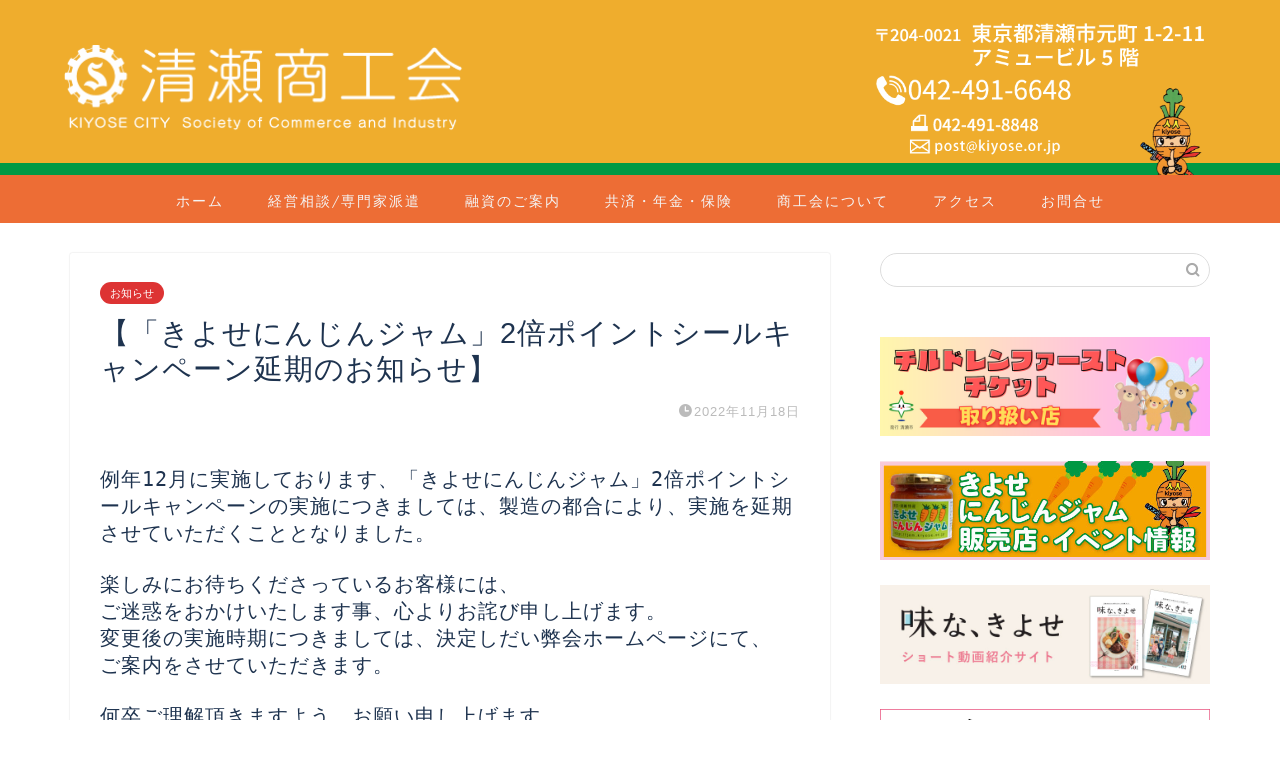

--- FILE ---
content_type: text/html; charset=UTF-8
request_url: https://kiyose.or.jp/%E3%80%90%E3%80%8C%E3%81%8D%E3%82%88%E3%81%9B%E3%81%AB%E3%82%93%E3%81%98%E3%82%93%E3%82%B8%E3%83%A3%E3%83%A0%E3%80%8D2%E5%80%8D%E3%83%9D%E3%82%A4%E3%83%B3%E3%83%88%E3%82%B7%E3%83%BC%E3%83%AB%E3%82%AD/
body_size: 19434
content:
<!DOCTYPE html>
<html lang="ja">
<head prefix="og: http://ogp.me/ns# fb: http://ogp.me/ns/fb# article: http://ogp.me/ns/article#">
<meta charset="utf-8">
<meta http-equiv="X-UA-Compatible" content="IE=edge">
<meta name="viewport" content="width=device-width, initial-scale=1">
<!-- ここからOGP -->
<meta property="og:type" content="blog">
<meta property="og:title" content="【「きよせにんじんジャム」2倍ポイントシールキャンペーン延期のお知らせ】｜清瀬商工会"> 
<meta property="og:url" content="https://kiyose.or.jp/%e3%80%90%e3%80%8c%e3%81%8d%e3%82%88%e3%81%9b%e3%81%ab%e3%82%93%e3%81%98%e3%82%93%e3%82%b8%e3%83%a3%e3%83%a0%e3%80%8d2%e5%80%8d%e3%83%9d%e3%82%a4%e3%83%b3%e3%83%88%e3%82%b7%e3%83%bc%e3%83%ab%e3%82%ad/"> 
<meta property="og:description" content="例年12月に実施しております、「きよせにんじんジャム」2倍ポイントシールキャンペーンの実施につきましては、製造の都合によ"> 
<meta property="og:image" content="https://kiyose.or.jp/wp/wp-content/themes/jin/img/noimg320.png">
<meta property="og:site_name" content="清瀬商工会">
<meta property="fb:admins" content="">
<meta name="twitter:card" content="summary">
<!-- ここまでOGP --> 

<meta name="description" itemprop="description" content="例年12月に実施しております、「きよせにんじんジャム」2倍ポイントシールキャンペーンの実施につきましては、製造の都合によ" >

<title>【「きよせにんじんジャム」2倍ポイントシールキャンペーン延期のお知らせ】｜清瀬商工会</title>
<meta name='robots' content='max-image-preview:large' />
<link rel='dns-prefetch' href='//webfonts.xserver.jp' />
<link rel='dns-prefetch' href='//cdnjs.cloudflare.com' />
<link rel='dns-prefetch' href='//use.fontawesome.com' />
<link rel='dns-prefetch' href='//www.googletagmanager.com' />
<link rel="alternate" type="application/rss+xml" title="清瀬商工会 &raquo; フィード" href="https://kiyose.or.jp/feed/" />
<link rel="alternate" type="application/rss+xml" title="清瀬商工会 &raquo; コメントフィード" href="https://kiyose.or.jp/comments/feed/" />
<script type="text/javascript">
/* <![CDATA[ */
window._wpemojiSettings = {"baseUrl":"https:\/\/s.w.org\/images\/core\/emoji\/14.0.0\/72x72\/","ext":".png","svgUrl":"https:\/\/s.w.org\/images\/core\/emoji\/14.0.0\/svg\/","svgExt":".svg","source":{"concatemoji":"https:\/\/kiyose.or.jp\/wp\/wp-includes\/js\/wp-emoji-release.min.js?ver=6.4.7"}};
/*! This file is auto-generated */
!function(i,n){var o,s,e;function c(e){try{var t={supportTests:e,timestamp:(new Date).valueOf()};sessionStorage.setItem(o,JSON.stringify(t))}catch(e){}}function p(e,t,n){e.clearRect(0,0,e.canvas.width,e.canvas.height),e.fillText(t,0,0);var t=new Uint32Array(e.getImageData(0,0,e.canvas.width,e.canvas.height).data),r=(e.clearRect(0,0,e.canvas.width,e.canvas.height),e.fillText(n,0,0),new Uint32Array(e.getImageData(0,0,e.canvas.width,e.canvas.height).data));return t.every(function(e,t){return e===r[t]})}function u(e,t,n){switch(t){case"flag":return n(e,"\ud83c\udff3\ufe0f\u200d\u26a7\ufe0f","\ud83c\udff3\ufe0f\u200b\u26a7\ufe0f")?!1:!n(e,"\ud83c\uddfa\ud83c\uddf3","\ud83c\uddfa\u200b\ud83c\uddf3")&&!n(e,"\ud83c\udff4\udb40\udc67\udb40\udc62\udb40\udc65\udb40\udc6e\udb40\udc67\udb40\udc7f","\ud83c\udff4\u200b\udb40\udc67\u200b\udb40\udc62\u200b\udb40\udc65\u200b\udb40\udc6e\u200b\udb40\udc67\u200b\udb40\udc7f");case"emoji":return!n(e,"\ud83e\udef1\ud83c\udffb\u200d\ud83e\udef2\ud83c\udfff","\ud83e\udef1\ud83c\udffb\u200b\ud83e\udef2\ud83c\udfff")}return!1}function f(e,t,n){var r="undefined"!=typeof WorkerGlobalScope&&self instanceof WorkerGlobalScope?new OffscreenCanvas(300,150):i.createElement("canvas"),a=r.getContext("2d",{willReadFrequently:!0}),o=(a.textBaseline="top",a.font="600 32px Arial",{});return e.forEach(function(e){o[e]=t(a,e,n)}),o}function t(e){var t=i.createElement("script");t.src=e,t.defer=!0,i.head.appendChild(t)}"undefined"!=typeof Promise&&(o="wpEmojiSettingsSupports",s=["flag","emoji"],n.supports={everything:!0,everythingExceptFlag:!0},e=new Promise(function(e){i.addEventListener("DOMContentLoaded",e,{once:!0})}),new Promise(function(t){var n=function(){try{var e=JSON.parse(sessionStorage.getItem(o));if("object"==typeof e&&"number"==typeof e.timestamp&&(new Date).valueOf()<e.timestamp+604800&&"object"==typeof e.supportTests)return e.supportTests}catch(e){}return null}();if(!n){if("undefined"!=typeof Worker&&"undefined"!=typeof OffscreenCanvas&&"undefined"!=typeof URL&&URL.createObjectURL&&"undefined"!=typeof Blob)try{var e="postMessage("+f.toString()+"("+[JSON.stringify(s),u.toString(),p.toString()].join(",")+"));",r=new Blob([e],{type:"text/javascript"}),a=new Worker(URL.createObjectURL(r),{name:"wpTestEmojiSupports"});return void(a.onmessage=function(e){c(n=e.data),a.terminate(),t(n)})}catch(e){}c(n=f(s,u,p))}t(n)}).then(function(e){for(var t in e)n.supports[t]=e[t],n.supports.everything=n.supports.everything&&n.supports[t],"flag"!==t&&(n.supports.everythingExceptFlag=n.supports.everythingExceptFlag&&n.supports[t]);n.supports.everythingExceptFlag=n.supports.everythingExceptFlag&&!n.supports.flag,n.DOMReady=!1,n.readyCallback=function(){n.DOMReady=!0}}).then(function(){return e}).then(function(){var e;n.supports.everything||(n.readyCallback(),(e=n.source||{}).concatemoji?t(e.concatemoji):e.wpemoji&&e.twemoji&&(t(e.twemoji),t(e.wpemoji)))}))}((window,document),window._wpemojiSettings);
/* ]]> */
</script>
<style id='wp-emoji-styles-inline-css' type='text/css'>

	img.wp-smiley, img.emoji {
		display: inline !important;
		border: none !important;
		box-shadow: none !important;
		height: 1em !important;
		width: 1em !important;
		margin: 0 0.07em !important;
		vertical-align: -0.1em !important;
		background: none !important;
		padding: 0 !important;
	}
</style>
<link rel='stylesheet' id='wp-block-library-css' href='https://kiyose.or.jp/wp/wp-includes/css/dist/block-library/style.min.css?ver=6.4.7' type='text/css' media='all' />
<style id='classic-theme-styles-inline-css' type='text/css'>
/*! This file is auto-generated */
.wp-block-button__link{color:#fff;background-color:#32373c;border-radius:9999px;box-shadow:none;text-decoration:none;padding:calc(.667em + 2px) calc(1.333em + 2px);font-size:1.125em}.wp-block-file__button{background:#32373c;color:#fff;text-decoration:none}
</style>
<style id='global-styles-inline-css' type='text/css'>
body{--wp--preset--color--black: #000000;--wp--preset--color--cyan-bluish-gray: #abb8c3;--wp--preset--color--white: #ffffff;--wp--preset--color--pale-pink: #f78da7;--wp--preset--color--vivid-red: #cf2e2e;--wp--preset--color--luminous-vivid-orange: #ff6900;--wp--preset--color--luminous-vivid-amber: #fcb900;--wp--preset--color--light-green-cyan: #7bdcb5;--wp--preset--color--vivid-green-cyan: #00d084;--wp--preset--color--pale-cyan-blue: #8ed1fc;--wp--preset--color--vivid-cyan-blue: #0693e3;--wp--preset--color--vivid-purple: #9b51e0;--wp--preset--gradient--vivid-cyan-blue-to-vivid-purple: linear-gradient(135deg,rgba(6,147,227,1) 0%,rgb(155,81,224) 100%);--wp--preset--gradient--light-green-cyan-to-vivid-green-cyan: linear-gradient(135deg,rgb(122,220,180) 0%,rgb(0,208,130) 100%);--wp--preset--gradient--luminous-vivid-amber-to-luminous-vivid-orange: linear-gradient(135deg,rgba(252,185,0,1) 0%,rgba(255,105,0,1) 100%);--wp--preset--gradient--luminous-vivid-orange-to-vivid-red: linear-gradient(135deg,rgba(255,105,0,1) 0%,rgb(207,46,46) 100%);--wp--preset--gradient--very-light-gray-to-cyan-bluish-gray: linear-gradient(135deg,rgb(238,238,238) 0%,rgb(169,184,195) 100%);--wp--preset--gradient--cool-to-warm-spectrum: linear-gradient(135deg,rgb(74,234,220) 0%,rgb(151,120,209) 20%,rgb(207,42,186) 40%,rgb(238,44,130) 60%,rgb(251,105,98) 80%,rgb(254,248,76) 100%);--wp--preset--gradient--blush-light-purple: linear-gradient(135deg,rgb(255,206,236) 0%,rgb(152,150,240) 100%);--wp--preset--gradient--blush-bordeaux: linear-gradient(135deg,rgb(254,205,165) 0%,rgb(254,45,45) 50%,rgb(107,0,62) 100%);--wp--preset--gradient--luminous-dusk: linear-gradient(135deg,rgb(255,203,112) 0%,rgb(199,81,192) 50%,rgb(65,88,208) 100%);--wp--preset--gradient--pale-ocean: linear-gradient(135deg,rgb(255,245,203) 0%,rgb(182,227,212) 50%,rgb(51,167,181) 100%);--wp--preset--gradient--electric-grass: linear-gradient(135deg,rgb(202,248,128) 0%,rgb(113,206,126) 100%);--wp--preset--gradient--midnight: linear-gradient(135deg,rgb(2,3,129) 0%,rgb(40,116,252) 100%);--wp--preset--font-size--small: 13px;--wp--preset--font-size--medium: 20px;--wp--preset--font-size--large: 36px;--wp--preset--font-size--x-large: 42px;--wp--preset--spacing--20: 0.44rem;--wp--preset--spacing--30: 0.67rem;--wp--preset--spacing--40: 1rem;--wp--preset--spacing--50: 1.5rem;--wp--preset--spacing--60: 2.25rem;--wp--preset--spacing--70: 3.38rem;--wp--preset--spacing--80: 5.06rem;--wp--preset--shadow--natural: 6px 6px 9px rgba(0, 0, 0, 0.2);--wp--preset--shadow--deep: 12px 12px 50px rgba(0, 0, 0, 0.4);--wp--preset--shadow--sharp: 6px 6px 0px rgba(0, 0, 0, 0.2);--wp--preset--shadow--outlined: 6px 6px 0px -3px rgba(255, 255, 255, 1), 6px 6px rgba(0, 0, 0, 1);--wp--preset--shadow--crisp: 6px 6px 0px rgba(0, 0, 0, 1);}:where(.is-layout-flex){gap: 0.5em;}:where(.is-layout-grid){gap: 0.5em;}body .is-layout-flow > .alignleft{float: left;margin-inline-start: 0;margin-inline-end: 2em;}body .is-layout-flow > .alignright{float: right;margin-inline-start: 2em;margin-inline-end: 0;}body .is-layout-flow > .aligncenter{margin-left: auto !important;margin-right: auto !important;}body .is-layout-constrained > .alignleft{float: left;margin-inline-start: 0;margin-inline-end: 2em;}body .is-layout-constrained > .alignright{float: right;margin-inline-start: 2em;margin-inline-end: 0;}body .is-layout-constrained > .aligncenter{margin-left: auto !important;margin-right: auto !important;}body .is-layout-constrained > :where(:not(.alignleft):not(.alignright):not(.alignfull)){max-width: var(--wp--style--global--content-size);margin-left: auto !important;margin-right: auto !important;}body .is-layout-constrained > .alignwide{max-width: var(--wp--style--global--wide-size);}body .is-layout-flex{display: flex;}body .is-layout-flex{flex-wrap: wrap;align-items: center;}body .is-layout-flex > *{margin: 0;}body .is-layout-grid{display: grid;}body .is-layout-grid > *{margin: 0;}:where(.wp-block-columns.is-layout-flex){gap: 2em;}:where(.wp-block-columns.is-layout-grid){gap: 2em;}:where(.wp-block-post-template.is-layout-flex){gap: 1.25em;}:where(.wp-block-post-template.is-layout-grid){gap: 1.25em;}.has-black-color{color: var(--wp--preset--color--black) !important;}.has-cyan-bluish-gray-color{color: var(--wp--preset--color--cyan-bluish-gray) !important;}.has-white-color{color: var(--wp--preset--color--white) !important;}.has-pale-pink-color{color: var(--wp--preset--color--pale-pink) !important;}.has-vivid-red-color{color: var(--wp--preset--color--vivid-red) !important;}.has-luminous-vivid-orange-color{color: var(--wp--preset--color--luminous-vivid-orange) !important;}.has-luminous-vivid-amber-color{color: var(--wp--preset--color--luminous-vivid-amber) !important;}.has-light-green-cyan-color{color: var(--wp--preset--color--light-green-cyan) !important;}.has-vivid-green-cyan-color{color: var(--wp--preset--color--vivid-green-cyan) !important;}.has-pale-cyan-blue-color{color: var(--wp--preset--color--pale-cyan-blue) !important;}.has-vivid-cyan-blue-color{color: var(--wp--preset--color--vivid-cyan-blue) !important;}.has-vivid-purple-color{color: var(--wp--preset--color--vivid-purple) !important;}.has-black-background-color{background-color: var(--wp--preset--color--black) !important;}.has-cyan-bluish-gray-background-color{background-color: var(--wp--preset--color--cyan-bluish-gray) !important;}.has-white-background-color{background-color: var(--wp--preset--color--white) !important;}.has-pale-pink-background-color{background-color: var(--wp--preset--color--pale-pink) !important;}.has-vivid-red-background-color{background-color: var(--wp--preset--color--vivid-red) !important;}.has-luminous-vivid-orange-background-color{background-color: var(--wp--preset--color--luminous-vivid-orange) !important;}.has-luminous-vivid-amber-background-color{background-color: var(--wp--preset--color--luminous-vivid-amber) !important;}.has-light-green-cyan-background-color{background-color: var(--wp--preset--color--light-green-cyan) !important;}.has-vivid-green-cyan-background-color{background-color: var(--wp--preset--color--vivid-green-cyan) !important;}.has-pale-cyan-blue-background-color{background-color: var(--wp--preset--color--pale-cyan-blue) !important;}.has-vivid-cyan-blue-background-color{background-color: var(--wp--preset--color--vivid-cyan-blue) !important;}.has-vivid-purple-background-color{background-color: var(--wp--preset--color--vivid-purple) !important;}.has-black-border-color{border-color: var(--wp--preset--color--black) !important;}.has-cyan-bluish-gray-border-color{border-color: var(--wp--preset--color--cyan-bluish-gray) !important;}.has-white-border-color{border-color: var(--wp--preset--color--white) !important;}.has-pale-pink-border-color{border-color: var(--wp--preset--color--pale-pink) !important;}.has-vivid-red-border-color{border-color: var(--wp--preset--color--vivid-red) !important;}.has-luminous-vivid-orange-border-color{border-color: var(--wp--preset--color--luminous-vivid-orange) !important;}.has-luminous-vivid-amber-border-color{border-color: var(--wp--preset--color--luminous-vivid-amber) !important;}.has-light-green-cyan-border-color{border-color: var(--wp--preset--color--light-green-cyan) !important;}.has-vivid-green-cyan-border-color{border-color: var(--wp--preset--color--vivid-green-cyan) !important;}.has-pale-cyan-blue-border-color{border-color: var(--wp--preset--color--pale-cyan-blue) !important;}.has-vivid-cyan-blue-border-color{border-color: var(--wp--preset--color--vivid-cyan-blue) !important;}.has-vivid-purple-border-color{border-color: var(--wp--preset--color--vivid-purple) !important;}.has-vivid-cyan-blue-to-vivid-purple-gradient-background{background: var(--wp--preset--gradient--vivid-cyan-blue-to-vivid-purple) !important;}.has-light-green-cyan-to-vivid-green-cyan-gradient-background{background: var(--wp--preset--gradient--light-green-cyan-to-vivid-green-cyan) !important;}.has-luminous-vivid-amber-to-luminous-vivid-orange-gradient-background{background: var(--wp--preset--gradient--luminous-vivid-amber-to-luminous-vivid-orange) !important;}.has-luminous-vivid-orange-to-vivid-red-gradient-background{background: var(--wp--preset--gradient--luminous-vivid-orange-to-vivid-red) !important;}.has-very-light-gray-to-cyan-bluish-gray-gradient-background{background: var(--wp--preset--gradient--very-light-gray-to-cyan-bluish-gray) !important;}.has-cool-to-warm-spectrum-gradient-background{background: var(--wp--preset--gradient--cool-to-warm-spectrum) !important;}.has-blush-light-purple-gradient-background{background: var(--wp--preset--gradient--blush-light-purple) !important;}.has-blush-bordeaux-gradient-background{background: var(--wp--preset--gradient--blush-bordeaux) !important;}.has-luminous-dusk-gradient-background{background: var(--wp--preset--gradient--luminous-dusk) !important;}.has-pale-ocean-gradient-background{background: var(--wp--preset--gradient--pale-ocean) !important;}.has-electric-grass-gradient-background{background: var(--wp--preset--gradient--electric-grass) !important;}.has-midnight-gradient-background{background: var(--wp--preset--gradient--midnight) !important;}.has-small-font-size{font-size: var(--wp--preset--font-size--small) !important;}.has-medium-font-size{font-size: var(--wp--preset--font-size--medium) !important;}.has-large-font-size{font-size: var(--wp--preset--font-size--large) !important;}.has-x-large-font-size{font-size: var(--wp--preset--font-size--x-large) !important;}
.wp-block-navigation a:where(:not(.wp-element-button)){color: inherit;}
:where(.wp-block-post-template.is-layout-flex){gap: 1.25em;}:where(.wp-block-post-template.is-layout-grid){gap: 1.25em;}
:where(.wp-block-columns.is-layout-flex){gap: 2em;}:where(.wp-block-columns.is-layout-grid){gap: 2em;}
.wp-block-pullquote{font-size: 1.5em;line-height: 1.6;}
</style>
<link rel='stylesheet' id='whats-new-style-css' href='https://kiyose.or.jp/wp/wp-content/plugins/whats-new-genarator/whats-new.css?ver=2.0.2' type='text/css' media='all' />
<link rel='stylesheet' id='parent-style-css' href='https://kiyose.or.jp/wp/wp-content/themes/jin/style.css?ver=6.4.7' type='text/css' media='all' />
<link rel='stylesheet' id='theme-style-css' href='https://kiyose.or.jp/wp/wp-content/themes/jin-child/style.css?ver=6.4.7' type='text/css' media='all' />
<link rel='stylesheet' id='fontawesome-style-css' href='https://use.fontawesome.com/releases/v5.6.3/css/all.css?ver=6.4.7' type='text/css' media='all' />
<link rel='stylesheet' id='swiper-style-css' href='https://cdnjs.cloudflare.com/ajax/libs/Swiper/4.0.7/css/swiper.min.css?ver=6.4.7' type='text/css' media='all' />
<script type="text/javascript" src="https://kiyose.or.jp/wp/wp-includes/js/jquery/jquery.min.js?ver=3.7.1" id="jquery-core-js"></script>
<script type="text/javascript" src="https://kiyose.or.jp/wp/wp-includes/js/jquery/jquery-migrate.min.js?ver=3.4.1" id="jquery-migrate-js"></script>
<script type="text/javascript" src="//webfonts.xserver.jp/js/xserverv3.js?fadein=0&amp;ver=2.0.8" id="typesquare_std-js"></script>

<!-- Site Kit によって追加された Google タグ（gtag.js）スニペット -->
<!-- Google アナリティクス スニペット (Site Kit が追加) -->
<script type="text/javascript" src="https://www.googletagmanager.com/gtag/js?id=GT-KDZ5NVN" id="google_gtagjs-js" async></script>
<script type="text/javascript" id="google_gtagjs-js-after">
/* <![CDATA[ */
window.dataLayer = window.dataLayer || [];function gtag(){dataLayer.push(arguments);}
gtag("set","linker",{"domains":["kiyose.or.jp"]});
gtag("js", new Date());
gtag("set", "developer_id.dZTNiMT", true);
gtag("config", "GT-KDZ5NVN", {"googlesitekit_post_date":"20221118","googlesitekit_post_author":"kiyose_admin"});
/* ]]> */
</script>
<link rel="https://api.w.org/" href="https://kiyose.or.jp/wp-json/" /><link rel="alternate" type="application/json" href="https://kiyose.or.jp/wp-json/wp/v2/posts/2946" /><link rel='shortlink' href='https://kiyose.or.jp/?p=2946' />
<link rel="alternate" type="application/json+oembed" href="https://kiyose.or.jp/wp-json/oembed/1.0/embed?url=https%3A%2F%2Fkiyose.or.jp%2F%25e3%2580%2590%25e3%2580%258c%25e3%2581%258d%25e3%2582%2588%25e3%2581%259b%25e3%2581%25ab%25e3%2582%2593%25e3%2581%2598%25e3%2582%2593%25e3%2582%25b8%25e3%2583%25a3%25e3%2583%25a0%25e3%2580%258d2%25e5%2580%258d%25e3%2583%259d%25e3%2582%25a4%25e3%2583%25b3%25e3%2583%2588%25e3%2582%25b7%25e3%2583%25bc%25e3%2583%25ab%25e3%2582%25ad%2F" />
<link rel="alternate" type="text/xml+oembed" href="https://kiyose.or.jp/wp-json/oembed/1.0/embed?url=https%3A%2F%2Fkiyose.or.jp%2F%25e3%2580%2590%25e3%2580%258c%25e3%2581%258d%25e3%2582%2588%25e3%2581%259b%25e3%2581%25ab%25e3%2582%2593%25e3%2581%2598%25e3%2582%2593%25e3%2582%25b8%25e3%2583%25a3%25e3%2583%25a0%25e3%2580%258d2%25e5%2580%258d%25e3%2583%259d%25e3%2582%25a4%25e3%2583%25b3%25e3%2583%2588%25e3%2582%25b7%25e3%2583%25bc%25e3%2583%25ab%25e3%2582%25ad%2F&#038;format=xml" />
<meta name="generator" content="Site Kit by Google 1.171.0" />	<style type="text/css">
		#wrapper {
			background-color: #fff;
			background-image: url();
					}

		.related-entry-headline-text span:before,
		#comment-title span:before,
		#reply-title span:before {
			background-color: #009944;
			border-color: #009944 !important;
		}

		#breadcrumb:after,
		#page-top a {
			background-color: #d2dd58;
		}

		footer {
			background-color: #d2dd58;
		}

		.footer-inner a,
		#copyright,
		#copyright-center {
			border-color: #1e334f !important;
			color: #1e334f !important;
		}

		#footer-widget-area {
			border-color: #1e334f !important;
		}

		.page-top-footer a {
			color: #d2dd58 !important;
		}

		#breadcrumb ul li,
		#breadcrumb ul li a {
			color: #d2dd58 !important;
		}

		body,
		a,
		a:link,
		a:visited,
		.my-profile,
		.widgettitle,
		.tabBtn-mag label {
			color: #1e334f;
		}

		a:hover {
			color: #008db7;
		}

		.widget_nav_menu ul>li>a:before,
		.widget_categories ul>li>a:before,
		.widget_pages ul>li>a:before,
		.widget_recent_entries ul>li>a:before,
		.widget_archive ul>li>a:before,
		.widget_archive form:after,
		.widget_categories form:after,
		.widget_nav_menu ul>li>ul.sub-menu>li>a:before,
		.widget_categories ul>li>.children>li>a:before,
		.widget_pages ul>li>.children>li>a:before,
		.widget_nav_menu ul>li>ul.sub-menu>li>ul.sub-menu li>a:before,
		.widget_categories ul>li>.children>li>.children li>a:before,
		.widget_pages ul>li>.children>li>.children li>a:before {
			color: #009944;
		}

		.widget_nav_menu ul .sub-menu .sub-menu li a:before {
			background-color: #1e334f !important;
		}
		.d--labeling-act-border{
			border-color: rgba(30,51,79,0.18);
		}
		.c--labeling-act.d--labeling-act-solid{
			background-color: rgba(30,51,79,0.06);
		}
		.a--labeling-act{
			color: rgba(30,51,79,0.6);
		}
		.a--labeling-small-act span{
			background-color: rgba(30,51,79,0.21);
		}
		.c--labeling-act.d--labeling-act-strong{
			background-color: rgba(30,51,79,0.045);
		}
		.d--labeling-act-strong .a--labeling-act{
			color: rgba(30,51,79,0.75);
		}


		footer .footer-widget,
		footer .footer-widget a,
		footer .footer-widget ul li,
		.footer-widget.widget_nav_menu ul>li>a:before,
		.footer-widget.widget_categories ul>li>a:before,
		.footer-widget.widget_recent_entries ul>li>a:before,
		.footer-widget.widget_pages ul>li>a:before,
		.footer-widget.widget_archive ul>li>a:before,
		footer .widget_tag_cloud .tagcloud a:before {
			color: #1e334f !important;
			border-color: #1e334f !important;
		}

		footer .footer-widget .widgettitle {
			color: #1e334f !important;
			border-color: #1e334f !important;
		}

		footer .widget_nav_menu ul .children .children li a:before,
		footer .widget_categories ul .children .children li a:before,
		footer .widget_nav_menu ul .sub-menu .sub-menu li a:before {
			background-color: #1e334f !important;
		}

		#drawernav a:hover,
		.post-list-title,
		#prev-next p,
		#toc_container .toc_list li a {
			color: #1e334f !important;
		}

		#header-box {
			background-color: #efad2d;
		}

		@media (min-width: 768px) {

			#header-box .header-box10-bg:before,
			#header-box .header-box11-bg:before {
				border-radius: 2px;
			}
		}

		@media (min-width: 768px) {
			.top-image-meta {
				margin-top: calc(0px - 30px);
			}
		}

		@media (min-width: 1200px) {
			.top-image-meta {
				margin-top: calc(0px);
			}
		}

		.pickup-contents:before {
			background-color: #efad2d !important;
		}

		.main-image-text {
			color: #555;
		}

		.main-image-text-sub {
			color: #555;
		}

		@media (min-width: 481px) {
			#site-info {
				padding-top: 40px !important;
				padding-bottom: 40px !important;
			}
		}

		#site-info span a {
			color: #f4f4f4 !important;
		}

		#headmenu .headsns .line a svg {
			fill: #f4f4f4 !important;
		}

		#headmenu .headsns a,
		#headmenu {
			color: #f4f4f4 !important;
			border-color: #f4f4f4 !important;
		}

		.profile-follow .line-sns a svg {
			fill: #009944 !important;
		}

		.profile-follow .line-sns a:hover svg {
			fill: #1e334f !important;
		}

		.profile-follow a {
			color: #009944 !important;
			border-color: #009944 !important;
		}

		.profile-follow a:hover,
		#headmenu .headsns a:hover {
			color: #1e334f !important;
			border-color: #1e334f !important;
		}

		.search-box:hover {
			color: #1e334f !important;
			border-color: #1e334f !important;
		}

		#header #headmenu .headsns .line a:hover svg {
			fill: #1e334f !important;
		}

		.cps-icon-bar,
		#navtoggle:checked+.sp-menu-open .cps-icon-bar {
			background-color: #f4f4f4;
		}

		#nav-container {
			background-color: #ed6d35;
		}

		.menu-box .menu-item svg {
			fill: #f4f4f4;
		}

		#drawernav ul.menu-box>li>a,
		#drawernav2 ul.menu-box>li>a,
		#drawernav3 ul.menu-box>li>a,
		#drawernav4 ul.menu-box>li>a,
		#drawernav5 ul.menu-box>li>a,
		#drawernav ul.menu-box>li.menu-item-has-children:after,
		#drawernav2 ul.menu-box>li.menu-item-has-children:after,
		#drawernav3 ul.menu-box>li.menu-item-has-children:after,
		#drawernav4 ul.menu-box>li.menu-item-has-children:after,
		#drawernav5 ul.menu-box>li.menu-item-has-children:after {
			color: #f4f4f4 !important;
		}

		#drawernav ul.menu-box li a,
		#drawernav2 ul.menu-box li a,
		#drawernav3 ul.menu-box li a,
		#drawernav4 ul.menu-box li a,
		#drawernav5 ul.menu-box li a {
			font-size: 14px !important;
		}

		#drawernav3 ul.menu-box>li {
			color: #1e334f !important;
		}

		#drawernav4 .menu-box>.menu-item>a:after,
		#drawernav3 .menu-box>.menu-item>a:after,
		#drawernav .menu-box>.menu-item>a:after {
			background-color: #f4f4f4 !important;
		}

		#drawernav2 .menu-box>.menu-item:hover,
		#drawernav5 .menu-box>.menu-item:hover {
			border-top-color: #009944 !important;
		}

		.cps-info-bar a {
			background-color: #ffcd44 !important;
		}

		@media (min-width: 768px) {
			.post-list-mag .post-list-item:not(:nth-child(2n)) {
				margin-right: 2.6%;
			}
		}

		@media (min-width: 768px) {

			#tab-1:checked~.tabBtn-mag li [for="tab-1"]:after,
			#tab-2:checked~.tabBtn-mag li [for="tab-2"]:after,
			#tab-3:checked~.tabBtn-mag li [for="tab-3"]:after,
			#tab-4:checked~.tabBtn-mag li [for="tab-4"]:after {
				border-top-color: #009944 !important;
			}

			.tabBtn-mag label {
				border-bottom-color: #009944 !important;
			}
		}

		#tab-1:checked~.tabBtn-mag li [for="tab-1"],
		#tab-2:checked~.tabBtn-mag li [for="tab-2"],
		#tab-3:checked~.tabBtn-mag li [for="tab-3"],
		#tab-4:checked~.tabBtn-mag li [for="tab-4"],
		#prev-next a.next:after,
		#prev-next a.prev:after,
		.more-cat-button a:hover span:before {
			background-color: #009944 !important;
		}


		.swiper-slide .post-list-cat,
		.post-list-mag .post-list-cat,
		.post-list-mag3col .post-list-cat,
		.post-list-mag-sp1col .post-list-cat,
		.swiper-pagination-bullet-active,
		.pickup-cat,
		.post-list .post-list-cat,
		#breadcrumb .bcHome a:hover span:before,
		.popular-item:nth-child(1) .pop-num,
		.popular-item:nth-child(2) .pop-num,
		.popular-item:nth-child(3) .pop-num {
			background-color: #1e334f !important;
		}

		.sidebar-btn a,
		.profile-sns-menu {
			background-color: #1e334f !important;
		}

		.sp-sns-menu a,
		.pickup-contents-box a:hover .pickup-title {
			border-color: #009944 !important;
			color: #009944 !important;
		}

		.pro-line svg {
			fill: #009944 !important;
		}

		.cps-post-cat a,
		.meta-cat,
		.popular-cat {
			background-color: #1e334f !important;
			border-color: #1e334f !important;
		}

		.tagicon,
		.tag-box a,
		#toc_container .toc_list>li,
		#toc_container .toc_title {
			color: #009944 !important;
		}

		.widget_tag_cloud a::before {
			color: #1e334f !important;
		}

		.tag-box a,
		#toc_container:before {
			border-color: #009944 !important;
		}

		.cps-post-cat a:hover {
			color: #008db7 !important;
		}

		.pagination li:not([class*="current"]) a:hover,
		.widget_tag_cloud a:hover {
			background-color: #009944 !important;
		}

		.pagination li:not([class*="current"]) a:hover {
			opacity: 0.5 !important;
		}

		.pagination li.current a {
			background-color: #009944 !important;
			border-color: #009944 !important;
		}

		.nextpage a:hover span {
			color: #009944 !important;
			border-color: #009944 !important;
		}

		.cta-content:before {
			background-color: #6FBFCA !important;
		}

		.cta-text,
		.info-title {
			color: #fff !important;
		}

		#footer-widget-area.footer_style1 .widgettitle {
			border-color: #1e334f !important;
		}

		.sidebar_style1 .widgettitle,
		.sidebar_style5 .widgettitle {
			border-color: #009944 !important;
		}

		.sidebar_style2 .widgettitle,
		.sidebar_style4 .widgettitle,
		.sidebar_style6 .widgettitle,
		#home-bottom-widget .widgettitle,
		#home-top-widget .widgettitle,
		#post-bottom-widget .widgettitle,
		#post-top-widget .widgettitle {
			background-color: #009944 !important;
		}

		#home-bottom-widget .widget_search .search-box input[type="submit"],
		#home-top-widget .widget_search .search-box input[type="submit"],
		#post-bottom-widget .widget_search .search-box input[type="submit"],
		#post-top-widget .widget_search .search-box input[type="submit"] {
			background-color: #1e334f !important;
		}

		.tn-logo-size {
			font-size: 33% !important;
		}

		@media (min-width: 481px) {
			.tn-logo-size img {
				width: calc(33%*0.5) !important;
			}
		}

		@media (min-width: 768px) {
			.tn-logo-size img {
				width: calc(33%*2.2) !important;
			}
		}

		@media (min-width: 1200px) {
			.tn-logo-size img {
				width: 33% !important;
			}
		}

		.sp-logo-size {
			font-size: 60% !important;
		}

		.sp-logo-size img {
			width: 60% !important;
		}

		.cps-post-main ul>li:before,
		.cps-post-main ol>li:before {
			background-color: #1e334f !important;
		}

		.profile-card .profile-title {
			background-color: #009944 !important;
		}

		.profile-card {
			border-color: #009944 !important;
		}

		.cps-post-main a {
			color: #008db7;
		}

		.cps-post-main .marker {
			background: -webkit-linear-gradient(transparent 60%, #ffcedb 0%);
			background: linear-gradient(transparent 60%, #ffcedb 0%);
		}

		.cps-post-main .marker2 {
			background: -webkit-linear-gradient(transparent 60%, #a9eaf2 0%);
			background: linear-gradient(transparent 60%, #a9eaf2 0%);
		}

		.cps-post-main .jic-sc {
			color: #e9546b;
		}


		.simple-box1 {
			border-color: #ef9b9b !important;
		}

		.simple-box2 {
			border-color: #f2bf7d !important;
		}

		.simple-box3 {
			border-color: #b5e28a !important;
		}

		.simple-box4 {
			border-color: #7badd8 !important;
		}

		.simple-box4:before {
			background-color: #7badd8;
		}

		.simple-box5 {
			border-color: #e896c7 !important;
		}

		.simple-box5:before {
			background-color: #e896c7;
		}

		.simple-box6 {
			background-color: #fffdef !important;
		}

		.simple-box7 {
			border-color: #def1f9 !important;
		}

		.simple-box7:before {
			background-color: #def1f9 !important;
		}

		.simple-box8 {
			border-color: #96ddc1 !important;
		}

		.simple-box8:before {
			background-color: #96ddc1 !important;
		}

		.simple-box9:before {
			background-color: #e1c0e8 !important;
		}

		.simple-box9:after {
			border-color: #e1c0e8 #e1c0e8 #fff #fff !important;
		}

		.kaisetsu-box1:before,
		.kaisetsu-box1-title {
			background-color: #f95939 !important;
		}

		.kaisetsu-box2 {
			border-color: #6eb5f4 !important;
		}

		.kaisetsu-box2-title {
			background-color: #6eb5f4 !important;
		}

		.kaisetsu-box4 {
			border-color: #ea91a9 !important;
		}

		.kaisetsu-box4-title {
			background-color: #ea91a9 !important;
		}

		.kaisetsu-box5:before {
			background-color: #57b3ba !important;
		}

		.kaisetsu-box5-title {
			background-color: #57b3ba !important;
		}

		.concept-box1 {
			border-color: #85db8f !important;
		}

		.concept-box1:after {
			background-color: #85db8f !important;
		}

		.concept-box1:before {
			content: "ポイント" !important;
			color: #85db8f !important;
		}

		.concept-box2 {
			border-color: #f7cf6a !important;
		}

		.concept-box2:after {
			background-color: #f7cf6a !important;
		}

		.concept-box2:before {
			content: "注意点" !important;
			color: #f7cf6a !important;
		}

		.concept-box3 {
			border-color: #86cee8 !important;
		}

		.concept-box3:after {
			background-color: #86cee8 !important;
		}

		.concept-box3:before {
			content: "良い例" !important;
			color: #86cee8 !important;
		}

		.concept-box4 {
			border-color: #ed8989 !important;
		}

		.concept-box4:after {
			background-color: #ed8989 !important;
		}

		.concept-box4:before {
			content: "悪い例" !important;
			color: #ed8989 !important;
		}

		.concept-box5 {
			border-color: #9e9e9e !important;
		}

		.concept-box5:after {
			background-color: #9e9e9e !important;
		}

		.concept-box5:before {
			content: "参考" !important;
			color: #9e9e9e !important;
		}

		.concept-box6 {
			border-color: #8eaced !important;
		}

		.concept-box6:after {
			background-color: #8eaced !important;
		}

		.concept-box6:before {
			content: "メモ" !important;
			color: #8eaced !important;
		}

		.innerlink-box1,
		.blog-card {
			border-color: #73bc9b !important;
		}

		.innerlink-box1-title {
			background-color: #73bc9b !important;
			border-color: #73bc9b !important;
		}

		.innerlink-box1:before,
		.blog-card-hl-box {
			background-color: #73bc9b !important;
		}

		.jin-ac-box01-title::after {
			color: #009944;
		}

		.color-button01 a,
		.color-button01 a:hover,
		.color-button01:before {
			background-color: #008db7 !important;
		}

		.top-image-btn-color a,
		.top-image-btn-color a:hover,
		.top-image-btn-color:before {
			background-color: #ffcd44 !important;
		}

		.color-button02 a,
		.color-button02 a:hover,
		.color-button02:before {
			background-color: #d9333f !important;
		}

		.color-button01-big a,
		.color-button01-big a:hover,
		.color-button01-big:before {
			background-color: #3296d1 !important;
		}

		.color-button01-big a,
		.color-button01-big:before {
			border-radius: 5px !important;
		}

		.color-button01-big a {
			padding-top: 20px !important;
			padding-bottom: 20px !important;
		}

		.color-button02-big a,
		.color-button02-big a:hover,
		.color-button02-big:before {
			background-color: #83d159 !important;
		}

		.color-button02-big a,
		.color-button02-big:before {
			border-radius: 5px !important;
		}

		.color-button02-big a {
			padding-top: 20px !important;
			padding-bottom: 20px !important;
		}

		.color-button01-big {
			width: 75% !important;
		}

		.color-button02-big {
			width: 75% !important;
		}

		.top-image-btn-color:before,
		.color-button01:before,
		.color-button02:before,
		.color-button01-big:before,
		.color-button02-big:before {
			bottom: -1px;
			left: -1px;
			width: 100%;
			height: 100%;
			border-radius: 6px;
			box-shadow: 0px 1px 5px 0px rgba(0, 0, 0, 0.25);
			-webkit-transition: all .4s;
			transition: all .4s;
		}

		.top-image-btn-color a:hover,
		.color-button01 a:hover,
		.color-button02 a:hover,
		.color-button01-big a:hover,
		.color-button02-big a:hover {
			-webkit-transform: translateY(2px);
			transform: translateY(2px);
			-webkit-filter: brightness(0.95);
			filter: brightness(0.95);
		}

		.top-image-btn-color:hover:before,
		.color-button01:hover:before,
		.color-button02:hover:before,
		.color-button01-big:hover:before,
		.color-button02-big:hover:before {
			-webkit-transform: translateY(2px);
			transform: translateY(2px);
			box-shadow: none !important;
		}

		.h2-style01 h2,
		.h2-style02 h2:before,
		.h2-style03 h2,
		.h2-style04 h2:before,
		.h2-style05 h2,
		.h2-style07 h2:before,
		.h2-style07 h2:after,
		.h3-style03 h3:before,
		.h3-style02 h3:before,
		.h3-style05 h3:before,
		.h3-style07 h3:before,
		.h2-style08 h2:after,
		.h2-style10 h2:before,
		.h2-style10 h2:after,
		.h3-style02 h3:after,
		.h4-style02 h4:before {
			background-color: #009944 !important;
		}

		.h3-style01 h3,
		.h3-style04 h3,
		.h3-style05 h3,
		.h3-style06 h3,
		.h4-style01 h4,
		.h2-style02 h2,
		.h2-style08 h2,
		.h2-style08 h2:before,
		.h2-style09 h2,
		.h4-style03 h4 {
			border-color: #009944 !important;
		}

		.h2-style05 h2:before {
			border-top-color: #009944 !important;
		}

		.h2-style06 h2:before,
		.sidebar_style3 .widgettitle:after {
			background-image: linear-gradient(-45deg,
					transparent 25%,
					#009944 25%,
					#009944 50%,
					transparent 50%,
					transparent 75%,
					#009944 75%,
					#009944);
		}

		.jin-h2-icons.h2-style02 h2 .jic:before,
		.jin-h2-icons.h2-style04 h2 .jic:before,
		.jin-h2-icons.h2-style06 h2 .jic:before,
		.jin-h2-icons.h2-style07 h2 .jic:before,
		.jin-h2-icons.h2-style08 h2 .jic:before,
		.jin-h2-icons.h2-style09 h2 .jic:before,
		.jin-h2-icons.h2-style10 h2 .jic:before,
		.jin-h3-icons.h3-style01 h3 .jic:before,
		.jin-h3-icons.h3-style02 h3 .jic:before,
		.jin-h3-icons.h3-style03 h3 .jic:before,
		.jin-h3-icons.h3-style04 h3 .jic:before,
		.jin-h3-icons.h3-style05 h3 .jic:before,
		.jin-h3-icons.h3-style06 h3 .jic:before,
		.jin-h3-icons.h3-style07 h3 .jic:before,
		.jin-h4-icons.h4-style01 h4 .jic:before,
		.jin-h4-icons.h4-style02 h4 .jic:before,
		.jin-h4-icons.h4-style03 h4 .jic:before,
		.jin-h4-icons.h4-style04 h4 .jic:before {
			color: #009944;
		}

		@media all and (-ms-high-contrast:none) {

			*::-ms-backdrop,
			.color-button01:before,
			.color-button02:before,
			.color-button01-big:before,
			.color-button02-big:before {
				background-color: #595857 !important;
			}
		}

		.jin-lp-h2 h2,
		.jin-lp-h2 h2 {
			background-color: transparent !important;
			border-color: transparent !important;
			color: #1e334f !important;
		}

		.jincolumn-h3style2 {
			border-color: #009944 !important;
		}

		.jinlph2-style1 h2:first-letter {
			color: #009944 !important;
		}

		.jinlph2-style2 h2,
		.jinlph2-style3 h2 {
			border-color: #009944 !important;
		}

		.jin-photo-title .jin-fusen1-down,
		.jin-photo-title .jin-fusen1-even,
		.jin-photo-title .jin-fusen1-up {
			border-left-color: #009944;
		}

		.jin-photo-title .jin-fusen2,
		.jin-photo-title .jin-fusen3 {
			background-color: #009944;
		}

		.jin-photo-title .jin-fusen2:before,
		.jin-photo-title .jin-fusen3:before {
			border-top-color: #009944;
		}

		.has-huge-font-size {
			font-size: 42px !important;
		}

		.has-large-font-size {
			font-size: 36px !important;
		}

		.has-medium-font-size {
			font-size: 20px !important;
		}

		.has-normal-font-size {
			font-size: 16px !important;
		}

		.has-small-font-size {
			font-size: 13px !important;
		}
	</style>
<meta name="generator" content="Elementor 3.27.6; features: additional_custom_breakpoints; settings: css_print_method-external, google_font-enabled, font_display-auto">
			<style>
				.e-con.e-parent:nth-of-type(n+4):not(.e-lazyloaded):not(.e-no-lazyload),
				.e-con.e-parent:nth-of-type(n+4):not(.e-lazyloaded):not(.e-no-lazyload) * {
					background-image: none !important;
				}
				@media screen and (max-height: 1024px) {
					.e-con.e-parent:nth-of-type(n+3):not(.e-lazyloaded):not(.e-no-lazyload),
					.e-con.e-parent:nth-of-type(n+3):not(.e-lazyloaded):not(.e-no-lazyload) * {
						background-image: none !important;
					}
				}
				@media screen and (max-height: 640px) {
					.e-con.e-parent:nth-of-type(n+2):not(.e-lazyloaded):not(.e-no-lazyload),
					.e-con.e-parent:nth-of-type(n+2):not(.e-lazyloaded):not(.e-no-lazyload) * {
						background-image: none !important;
					}
				}
			</style>
			
<!-- Google タグ マネージャー スニペット (Site Kit が追加) -->
<script type="text/javascript">
/* <![CDATA[ */

			( function( w, d, s, l, i ) {
				w[l] = w[l] || [];
				w[l].push( {'gtm.start': new Date().getTime(), event: 'gtm.js'} );
				var f = d.getElementsByTagName( s )[0],
					j = d.createElement( s ), dl = l != 'dataLayer' ? '&l=' + l : '';
				j.async = true;
				j.src = 'https://www.googletagmanager.com/gtm.js?id=' + i + dl;
				f.parentNode.insertBefore( j, f );
			} )( window, document, 'script', 'dataLayer', 'GTM-TC8J5J2' );
			
/* ]]> */
</script>

<!-- (ここまで) Google タグ マネージャー スニペット (Site Kit が追加) -->
	<style type="text/css">
		/*<!-- rtoc -->*/
		.rtoc-mokuji-content {
			background-color: #ffffff;
		}

		.rtoc-mokuji-content.frame1 {
			border: 1px solid #79bd9a;
		}

		.rtoc-mokuji-content #rtoc-mokuji-title {
			color: #79bd9a;
		}

		.rtoc-mokuji-content .rtoc-mokuji li>a {
			color: #757575;
		}

		.rtoc-mokuji-content .mokuji_ul.level-1>.rtoc-item::before {
			background-color: #fcaa00 !important;
		}

		.rtoc-mokuji-content .mokuji_ul.level-2>.rtoc-item::before {
			background-color: #fcaa00 !important;
		}

		.rtoc-mokuji-content.frame2::before,
		.rtoc-mokuji-content.frame3,
		.rtoc-mokuji-content.frame4,
		.rtoc-mokuji-content.frame5 {
			border-color: #79bd9a !important;
		}

		.rtoc-mokuji-content.frame5::before,
		.rtoc-mokuji-content.frame5::after {
			background-color: #79bd9a;
		}

		.widget_block #rtoc-mokuji-widget-wrapper .rtoc-mokuji.level-1 .rtoc-item.rtoc-current:after,
		.widget #rtoc-mokuji-widget-wrapper .rtoc-mokuji.level-1 .rtoc-item.rtoc-current:after,
		#scrollad #rtoc-mokuji-widget-wrapper .rtoc-mokuji.level-1 .rtoc-item.rtoc-current:after,
		#sideBarTracking #rtoc-mokuji-widget-wrapper .rtoc-mokuji.level-1 .rtoc-item.rtoc-current:after {
			background-color: #fcaa00 !important;
		}

		.cls-1,
		.cls-2 {
			stroke: #79bd9a;
		}

		.rtoc-mokuji-content .decimal_ol.level-2>.rtoc-item::before,
		.rtoc-mokuji-content .mokuji_ol.level-2>.rtoc-item::before,
		.rtoc-mokuji-content .decimal_ol.level-2>.rtoc-item::after,
		.rtoc-mokuji-content .decimal_ol.level-2>.rtoc-item::after {
			color: #fcaa00;
			background-color: #fcaa00;
		}

		.rtoc-mokuji-content .rtoc-mokuji.level-1>.rtoc-item::before {
			color: #fcaa00;
		}

		.rtoc-mokuji-content .decimal_ol>.rtoc-item::after {
			background-color: #fcaa00;
		}

		.rtoc-mokuji-content .decimal_ol>.rtoc-item::before {
			color: #fcaa00;
		}

		/*rtoc_return*/
		#rtoc_return a::before {
			background-image: url(https://kiyose.or.jp/wp/wp-content/plugins/rich-table-of-content/include/../img/rtoc_return.png);
		}

		#rtoc_return a {
			background-color: #fcaa00 !important;
		}

		/* アクセントポイント */
		.rtoc-mokuji-content .level-1>.rtoc-item #rtocAC.accent-point::after {
			background-color: #fcaa00;
		}

		.rtoc-mokuji-content .level-2>.rtoc-item #rtocAC.accent-point::after {
			background-color: #fcaa00;
		}
		.rtoc-mokuji-content.frame6,
		.rtoc-mokuji-content.frame7::before,
		.rtoc-mokuji-content.frame8::before {
			border-color: #79bd9a;
		}

		.rtoc-mokuji-content.frame6 #rtoc-mokuji-title,
		.rtoc-mokuji-content.frame7 #rtoc-mokuji-title::after {
			background-color: #79bd9a;
		}

		#rtoc-mokuji-wrapper.rtoc-mokuji-content.rtoc_h2_timeline .mokuji_ol.level-1>.rtoc-item::after,
		#rtoc-mokuji-wrapper.rtoc-mokuji-content.rtoc_h2_timeline .level-1.decimal_ol>.rtoc-item::after,
		#rtoc-mokuji-wrapper.rtoc-mokuji-content.rtoc_h3_timeline .mokuji_ol.level-2>.rtoc-item::after,
		#rtoc-mokuji-wrapper.rtoc-mokuji-content.rtoc_h3_timeline .mokuji_ol.level-2>.rtoc-item::after,
		.rtoc-mokuji-content.frame7 #rtoc-mokuji-title span::after {
			background-color: #fcaa00;
		}

		.widget #rtoc-mokuji-wrapper.rtoc-mokuji-content.frame6 #rtoc-mokuji-title {
			color: #79bd9a;
			background-color: #ffffff;
		}
	</style>
	<link rel="icon" href="https://kiyose.or.jp/wp/wp-content/uploads/2020/12/cropped-icon-32x32.png" sizes="32x32" />
<link rel="icon" href="https://kiyose.or.jp/wp/wp-content/uploads/2020/12/cropped-icon-192x192.png" sizes="192x192" />
<link rel="apple-touch-icon" href="https://kiyose.or.jp/wp/wp-content/uploads/2020/12/cropped-icon-180x180.png" />
<meta name="msapplication-TileImage" content="https://kiyose.or.jp/wp/wp-content/uploads/2020/12/cropped-icon-270x270.png" />
		<style type="text/css" id="wp-custom-css">
			#sidebar .widget_block {
    margin-bottom: 25px; /* ここの数値を0pxや15pxなど好みに変更してください */
}

.sp-ea-one.sp-easy-accordion .sp-ea-single .ea-header a {
    padding: 5px 15px;
	}
	
	.h3-style05 h3 {
	padding-top: 0px;
	padding-bottom:0px;
}

.cps-post-main img {
    margin-bottom: 0px;
}

.wp-block-table.is-style-stripes {
    border-bottom: 0px solid #f0f0f0;
}
.wp-block-table {
    margin: 0px;
}	
	

@media (min-width: 782px){
.wp-block-column:not(:first-child) {
    margin-left: 0em!important;
}
figure.wp-block-image.size-full.wp-block-image2 {
margin: 0px!important;
}
.cps-post-main img {
margin-bottom:  0px!important;
}
}
@media (min-width: 1024px) {
  .gb-two-button-box .jin-shortcode-button a {
    padding: 15px 60px;
  }
}
.gb-two-button-box .color-button01,
.gb-two-button-box .color-button02 {
  display: inline-block;
}
@media (max-width: 767px) {
  .gb-two-button-box .color-button01 a,
.gb-two-button-box .color-button02 a {
    padding: 15px 80px !important;
  }
}
@media (min-width: 768px) {
  .gb-two-button-box .color-button01 a,
.gb-two-button-box .color-button02 a {
    padding: 10px 80px !important;
  }
}
@media (min-width: 1024px) {
  .gb-two-button-box .color-button01 a,
.gb-two-button-box .color-button02 a {
    padding: 15px 60px !important;
  }
}


.wp-block-columns  {
	margin-bottom: 1em!important;}

/*-----------------------
　固定トップタイトル非表示
------------------------*/
.home .entry-title {
  display: none;
}
.cps-post-main table tr td, .cps-post-main table tr th {
	font-size:80%;
}
@media screen and (max-width: 767px){
	.cps-post-main table tr td, .cps-post-main table tr th {
	  font-size: 12px!important;
		padding: 5px!important;
}
.cps-post-main p {
    font-size: 12px;
}
	.jin-iconbox {
		padding: 15px;
	}
}
.wp-block-file .wp-block-file__button {
    background: #cf2e2e;
}

/*　スモールボタン　*/
.btn--ss,
a.btn--ss {
  color: #333!important;
  background-color: #fff;
	 border: 1px solid #333;
	  font-size: 11px!important;
	margin-right: 2%;
	margin-bottom:15px;
}
.btn--ss:hover,
a.btn--ss:hover {
  color: #ddd;
  background: #efad2d;
}

a.btn--radius {
   border-radius: 200vh;
}


/*　Gナビ　*/
      @media (min-width: 768px) {
#drawernav2 ul.menu-box li.menu-item { width: auto;
    border-left: 0px;
	padding: 0px 10px;
}
        #drawernav2 ul.menu-box li.menu-item a {
          padding: 12px 0px; } }

@media (min-width: 1200px) {
  #drawernav2 nav.fixed-content {
    margin-left: 10px; } }

#drawernav2 ul.menu-box li.menu-item { width: auto;
    border-left: 0px;
	padding: 0 20px;
	font-size:70%;
}
#drawernav2 ul.menu-box li.menu-item:last-of-type {
    border-right: 0px;
}
 #drawernav2 ul.menu-box li.menu-item a {
      display: block-axis;
      font-size: 100%;
      font-weight: 400;
      height: 46px;
  }

      @media (min-width: 1024px) {
#drawernav2 ul.menu-box li.menu-item a {
          padding: 12px 2px; }
}

#drawernav2 ul.menu-box li.menu-item a span {
        display: inline-block;
        padding-right: 3px; }
    #drawernav2 ul.menu-box li.menu-item a:hover {
      border-bottom: none !important;
      -webkit-transform: translateY(3px);
      transform: translateY(3px); }

/*　新着情報　*/
div.whatsnew dt{
	font-size:75%;
	width:9em;
}
/*　フォーム用　*/
#mw_wp_form_mw-wp-form-222 br{
	display: none;
}
#mw_wp_form_mw-wp-form-222 p{
	padding-bottom: 0rem;
}
.cform th {
	font-size: 14px;
	width: 30%; /*変なところで改行される場合はここの数字を変更します。*/
	border-bottom: solid 1px #ccc;
	padding:30px;
	font-weight: normal;
	background-color:#e7e7e7;
}

.cform td {
	font-size: 14px;
	line-height: 150%;
	border-bottom: solid 1px #ccc;
	padding: 10px 5px;
}

.cform {
	width: 70%;
	margin: auto;
}

.cform option,
.cform textarea,
.cform select,
.cform input[type=text],
.cform input[type=email],
.cform input[type=search],
.cform input[type=url] {
	width: 95%;
	padding: 10px 10px;
		border: solid 1px #ccc;
}

.required-srt {
	font-size: 8pt;
	padding: 10px;
	background: #ce0000;
	color: #fff;
	border-radius: 3px;
	margin-left: 10px;
	vertical-align: middle;
}

@media only screen and (max-width:768px) {
	.cform th,
	.cform td {
		width: 100%;
		display: block;
		border-top: none;
	}
}

.submit-btn input {
	background: #009944;
	width: 60%;
	max-width: 550px;
	min-width: 220px;
	margin: 30px auto;
	display: block;
	border: 1px #00142c solid;
	text-align: center;
	padding: 20px;
	color: #fff;
	transition: all 0.4s ease;
}

.submit-btn input:hover {
	background: #fff;
	color: #00142c;
}

.submit-btn2 input {
	background: #e7e7e7;
	width: 50%;
	max-width: 450px;
	min-width: 220px;
	margin: 30px auto;
	display: block;
	text-align: center;
	padding: 10px;
	color: #333;
	transition: all 0.4s ease;
}
.submit-btn2 input:hover {
	background: #fff;
	color: #00142c;
}

/*　ヘッダ　*/

/*　デザイン調整　*/

#header-box{	background-image: url("https://kiyose.or.jp/wp/wp-content/uploads/2020/11/green.png");
	background-size:12px;
		background-repeat:repeat-x;
		background-position:bottom;
}
#drawernav ul.menu-box li.menu-item a {padding: 5px 25px;
height: 35px;} 
.main-image.animate{ background: #d6de85;}
.tn-logo-size img{
width: 35%!important;
		}
/*　デザイン調整　*/
#header.header-type2 #site-info {
	background-image: url("https://kiyose.or.jp/wp/wp-content/uploads/2020/12/headinfo3.png");
	background-repeat:no-repeat;
	background-size:350px;
	background-position:right bottom;
}

#main-image img{ max-width: 1150px;}
#drawernav ul.menu-box li.menu-item a {padding: 5px 25px;
height: 35px;} 
.main-image.animate{ background: #d6de85;}


#main-image img{ max-width: 1150px;}

/* 979px以下用（タブレット用）の記述 */	@media screen and (max-width: 979px) {
	#main-image img{ width: 100%;}
.tn-logo-size img{
width: 40%!important;
		}
#drawernav2 ul.menu-box li.menu-item { width: auto;
    border-left: 0px;
	padding: 0 10px;
	font-size:11px;
}
			#drawernav ul.menu-box li a,
		#drawernav2 ul.menu-box li a,
		#drawernav3 ul.menu-box li a,
		#drawernav4 ul.menu-box li a,
		#drawernav5 ul.menu-box li a{
		font-size: 12px!important; 
		}
}


 /* 767px以下用（タブレット／スマートフォン用）の記述 */
@media screen and (max-width: 767px) {
.cps-post-main table tr td,
.cps-post-main table tr th {
    padding:5px 0px;
    border: 1px solid #ccc;
    vertical-align: middle; }
	
.cform option,
.cform textarea,
.cform select,
.cform input[type=text],
.cform input[type=email],
.cform input[type=search],
.cform input[type=url] {
	width: 98%;
	padding: 2px 1px;
		border: solid 1px #ccc;
}
	
	/*　新着情報　*/
div.whatsnew dd{
	font-size:75%;
}
#header #site-info
{max-width: 100%!important;
		}
	#header.header-type2 #site-info {
			background-image: url("https://kiyose.or.jp/wp/wp-content/uploads/2020/11/nin.png")!important;
		background-repeat:no-repeat;
background-size:40px;
background-position:left 10px bottom 0px;
	}
#header-box{	background-image: url("https://kiyose.or.jp/wp/wp-content/uploads/2020/11/green.png");
	background-size:8px;
		background-repeat:repeat-x;
		background-position:bottom;
}
.tn-logo-size img{
width: 70%!important;
		}
}
		</style>
			
<!--カエレバCSS-->
<!--アプリーチCSS-->

<!-- Global site tag (gtag.js) - Google Analytics -->
<script async src="https://www.googletagmanager.com/gtag/js?id=G-GYEP5B429H"></script>
<script>
  window.dataLayer = window.dataLayer || [];
  function gtag(){dataLayer.push(arguments);}
  gtag('js', new Date());

  gtag('config', 'G-GYEP5B429H');
</script><link rel="stylesheet" media="screen and (min-width: 980px)" type="text/css" href="https://kiyose.or.jp/wp/wp-content/themes/jin-child/pc.css" />
<link rel="stylesheet" media="screen and (max-width: 979px)" type="text/css" href="https://kiyose.or.jp/wp/wp-content/themes/jin-child/sp.css" />
</head>
<body class="post-template-default single single-post postid-2946 single-format-standard sp-easy-accordion-enabled elementor-default elementor-kit-156" id="nofont-style">
<div id="wrapper">

		
	<div id="scroll-content" class="animate">
	
		<!--ヘッダー-->

								
<div id="header-box" class="tn_on header-box animate">
	<div id="header" class="header-type2 header animate">
		
		<div id="site-info" class="ef">
							<span class="tn-logo-size"><a href='https://kiyose.or.jp/' title='清瀬商工会' rel='home'><img src='https://kiyose.or.jp/wp/wp-content/uploads/2020/11/headlogo-1.png' alt='清瀬商工会'></a></span>
					</div>

	
		
	</div>
	
		
</div>


		
	<!--グローバルナビゲーション layout1-->
				<div id="nav-container" class="header-style4-animate animate">
			<div id="drawernav2" class="ef">
				<nav class="fixed-content"><ul class="menu-box"><li class="menu-item menu-item-type-post_type menu-item-object-page menu-item-home menu-item-49"><a href="https://kiyose.or.jp/">ホーム</a></li>
<li class="menu-item menu-item-type-post_type menu-item-object-page menu-item-48"><a href="https://kiyose.or.jp/management-consultation/">経営相談/専門家派遣</a></li>
<li class="menu-item menu-item-type-post_type menu-item-object-page menu-item-47"><a href="https://kiyose.or.jp/loan-system/">融資のご案内</a></li>
<li class="menu-item menu-item-type-post_type menu-item-object-page menu-item-has-children menu-item-46"><a href="https://kiyose.or.jp/mutual-aid-pension/">共済・年金・保険</a>
<ul class="sub-menu">
	<li class="menu-item menu-item-type-post_type menu-item-object-page menu-item-410"><a href="https://kiyose.or.jp/mutual-aid-pension/">共済・年金</a></li>
	<li class="menu-item menu-item-type-post_type menu-item-object-page menu-item-411"><a href="https://kiyose.or.jp/mutual-aid-pension/roudouhoken/">労働保険</a></li>
</ul>
</li>
<li class="menu-item menu-item-type-post_type menu-item-object-page menu-item-has-children menu-item-45"><a href="https://kiyose.or.jp/about/">商工会について</a>
<ul class="sub-menu">
	<li class="menu-item menu-item-type-post_type menu-item-object-page menu-item-412"><a href="https://kiyose.or.jp/about/">商工会とは</a></li>
	<li class="menu-item menu-item-type-post_type menu-item-object-page menu-item-551"><a href="https://kiyose.or.jp/about/join/">入会のご案内</a></li>
	<li class="menu-item menu-item-type-post_type menu-item-object-page menu-item-396"><a href="https://kiyose.or.jp/about/bukai/">部会事業</a></li>
	<li class="menu-item menu-item-type-post_type menu-item-object-page menu-item-369"><a href="https://kiyose.or.jp/about/kaikanshiyou/"><span><i class="会館" aria-hidden="true"></i></span>会館使用について</a></li>
</ul>
</li>
<li class="menu-item menu-item-type-post_type menu-item-object-page menu-item-43"><a href="https://kiyose.or.jp/access/">アクセス</a></li>
<li class="menu-item menu-item-type-post_type menu-item-object-page menu-item-44"><a href="https://kiyose.or.jp/contact/">お問合せ</a></li>
</ul></nav>			</div>
		</div>
				<!--グローバルナビゲーション layout1-->
	
			<!--ヘッダー画像-->
																				<!--ヘッダー画像-->
			
		<!--ヘッダー-->

		<div class="clearfix"></div>

			
														
		
	<div id="contents">

		<!--メインコンテンツ-->
			<main id="main-contents" class="main-contents article_style1 animate" itemprop="mainContentOfPage">
				
								
				<section class="cps-post-box hentry">
																	<article class="cps-post">
							<header class="cps-post-header">
																<span class="cps-post-cat category-info" itemprop="keywords"><a href="https://kiyose.or.jp/category/info/" style="background-color:#dd3333!important;">お知らせ</a></span>
																								<h1 class="cps-post-title entry-title" itemprop="headline">【「きよせにんじんジャム」2倍ポイントシールキャンペーン延期のお知らせ】</h1>
								<div class="cps-post-meta vcard">
									<span class="writer fn" itemprop="author" itemscope itemtype="https://schema.org/Person"><span itemprop="name">kiyose_admin</span></span>
									<span class="cps-post-date-box">
												<span class="cps-post-date"><i class="jic jin-ifont-watch" aria-hidden="true"></i>&nbsp;<time class="entry-date date published updated" datetime="2022-11-18T14:30:30+09:00">2022年11月18日</time></span>
										</span>
								</div>
								
							</header>
																																													<div class="cps-post-thumb jin-thumb-original" itemscope itemtype="https://schema.org/ImageObject">
																							</div>
																																																								
							
							<div class="cps-post-main-box">
								<div class="cps-post-main    h2-style02 h3-style05 h4-style03 entry-content  " itemprop="articleBody">

									<div class="clearfix"></div>
	
									
<div class="wp-block-columns is-layout-flex wp-container-core-columns-layout-1 wp-block-columns-is-layout-flex">
<div class="wp-block-column is-layout-flow wp-block-column-is-layout-flow" style="flex-basis:100%">
<div class="wp-block-group is-layout-flow wp-block-group-is-layout-flow"><div class="wp-block-group__inner-container">
<pre class="wp-block-preformatted has-medium-font-size">例年12月に実施しております、「きよせにんじんジャム」2倍ポイントシールキャンペーンの実施につきましては、製造の都合により、実施を延期させていただくこととなりました。

楽しみにお待ちくださっているお客様には、
ご迷惑をおかけいたします事、心よりお詫び申し上げます。
変更後の実施時期につきましては、決定しだい弊会ホームページにて、
ご案内をさせていただきます。

何卒ご理解頂きますよう、お願い申し上げます。</pre>
</div></div>
</div>
</div>
									
																		
									
																		
									
									
									<div class="clearfix"></div>
<div class="adarea-box">
	</div>
									
																		<div class="related-ad-unit-area"></div>
																		
																			<div class="share sns-design-type02">
	<div class="sns">
		<ol>
			<!--ツイートボタン-->
							<li class="twitter"><a href="https://twitter.com/share?url=https%3A%2F%2Fkiyose.or.jp%2F%25e3%2580%2590%25e3%2580%258c%25e3%2581%258d%25e3%2582%2588%25e3%2581%259b%25e3%2581%25ab%25e3%2582%2593%25e3%2581%2598%25e3%2582%2593%25e3%2582%25b8%25e3%2583%25a3%25e3%2583%25a0%25e3%2580%258d2%25e5%2580%258d%25e3%2583%259d%25e3%2582%25a4%25e3%2583%25b3%25e3%2583%2588%25e3%2582%25b7%25e3%2583%25bc%25e3%2583%25ab%25e3%2582%25ad%2F&text=%E3%80%90%E3%80%8C%E3%81%8D%E3%82%88%E3%81%9B%E3%81%AB%E3%82%93%E3%81%98%E3%82%93%E3%82%B8%E3%83%A3%E3%83%A0%E3%80%8D2%E5%80%8D%E3%83%9D%E3%82%A4%E3%83%B3%E3%83%88%E3%82%B7%E3%83%BC%E3%83%AB%E3%82%AD%E3%83%A3%E3%83%B3%E3%83%9A%E3%83%BC%E3%83%B3%E5%BB%B6%E6%9C%9F%E3%81%AE%E3%81%8A%E7%9F%A5%E3%82%89%E3%81%9B%E3%80%91 - 清瀬商工会"><i class="jic jin-ifont-twitter"></i></a>
				</li>
						<!--Facebookボタン-->
							<li class="facebook">
				<a href="https://www.facebook.com/sharer.php?src=bm&u=https%3A%2F%2Fkiyose.or.jp%2F%25e3%2580%2590%25e3%2580%258c%25e3%2581%258d%25e3%2582%2588%25e3%2581%259b%25e3%2581%25ab%25e3%2582%2593%25e3%2581%2598%25e3%2582%2593%25e3%2582%25b8%25e3%2583%25a3%25e3%2583%25a0%25e3%2580%258d2%25e5%2580%258d%25e3%2583%259d%25e3%2582%25a4%25e3%2583%25b3%25e3%2583%2588%25e3%2582%25b7%25e3%2583%25bc%25e3%2583%25ab%25e3%2582%25ad%2F&t=%E3%80%90%E3%80%8C%E3%81%8D%E3%82%88%E3%81%9B%E3%81%AB%E3%82%93%E3%81%98%E3%82%93%E3%82%B8%E3%83%A3%E3%83%A0%E3%80%8D2%E5%80%8D%E3%83%9D%E3%82%A4%E3%83%B3%E3%83%88%E3%82%B7%E3%83%BC%E3%83%AB%E3%82%AD%E3%83%A3%E3%83%B3%E3%83%9A%E3%83%BC%E3%83%B3%E5%BB%B6%E6%9C%9F%E3%81%AE%E3%81%8A%E7%9F%A5%E3%82%89%E3%81%9B%E3%80%91 - 清瀬商工会" onclick="javascript:window.open(this.href, '', 'menubar=no,toolbar=no,resizable=yes,scrollbars=yes,height=300,width=600');return false;"><i class="jic jin-ifont-facebook-t" aria-hidden="true"></i></a>
				</li>
						<!--はてブボタン-->
							<li class="hatebu">
				<a href="https://b.hatena.ne.jp/add?mode=confirm&url=https%3A%2F%2Fkiyose.or.jp%2F%25e3%2580%2590%25e3%2580%258c%25e3%2581%258d%25e3%2582%2588%25e3%2581%259b%25e3%2581%25ab%25e3%2582%2593%25e3%2581%2598%25e3%2582%2593%25e3%2582%25b8%25e3%2583%25a3%25e3%2583%25a0%25e3%2580%258d2%25e5%2580%258d%25e3%2583%259d%25e3%2582%25a4%25e3%2583%25b3%25e3%2583%2588%25e3%2582%25b7%25e3%2583%25bc%25e3%2583%25ab%25e3%2582%25ad%2F" onclick="javascript:window.open(this.href, '', 'menubar=no,toolbar=no,resizable=yes,scrollbars=yes,height=400,width=510');return false;" ><i class="font-hatena"></i></a>
				</li>
						<!--Poketボタン-->
							<li class="pocket">
				<a href="https://getpocket.com/edit?url=https%3A%2F%2Fkiyose.or.jp%2F%25e3%2580%2590%25e3%2580%258c%25e3%2581%258d%25e3%2582%2588%25e3%2581%259b%25e3%2581%25ab%25e3%2582%2593%25e3%2581%2598%25e3%2582%2593%25e3%2582%25b8%25e3%2583%25a3%25e3%2583%25a0%25e3%2580%258d2%25e5%2580%258d%25e3%2583%259d%25e3%2582%25a4%25e3%2583%25b3%25e3%2583%2588%25e3%2582%25b7%25e3%2583%25bc%25e3%2583%25ab%25e3%2582%25ad%2F&title=%E3%80%90%E3%80%8C%E3%81%8D%E3%82%88%E3%81%9B%E3%81%AB%E3%82%93%E3%81%98%E3%82%93%E3%82%B8%E3%83%A3%E3%83%A0%E3%80%8D2%E5%80%8D%E3%83%9D%E3%82%A4%E3%83%B3%E3%83%88%E3%82%B7%E3%83%BC%E3%83%AB%E3%82%AD%E3%83%A3%E3%83%B3%E3%83%9A%E3%83%BC%E3%83%B3%E5%BB%B6%E6%9C%9F%E3%81%AE%E3%81%8A%E7%9F%A5%E3%82%89%E3%81%9B%E3%80%91 - 清瀬商工会"><i class="jic jin-ifont-pocket" aria-hidden="true"></i></a>
				</li>
							<li class="line">
				<a href="https://line.me/R/msg/text/?https%3A%2F%2Fkiyose.or.jp%2F%25e3%2580%2590%25e3%2580%258c%25e3%2581%258d%25e3%2582%2588%25e3%2581%259b%25e3%2581%25ab%25e3%2582%2593%25e3%2581%2598%25e3%2582%2593%25e3%2582%25b8%25e3%2583%25a3%25e3%2583%25a0%25e3%2580%258d2%25e5%2580%258d%25e3%2583%259d%25e3%2582%25a4%25e3%2583%25b3%25e3%2583%2588%25e3%2582%25b7%25e3%2583%25bc%25e3%2583%25ab%25e3%2582%25ad%2F"><i class="jic jin-ifont-line" aria-hidden="true"></i></a>
				</li>
		</ol>
	</div>
</div>

																		
									

															
								</div>
							</div>
						</article>
						
														</section>
				
								
																
								
<div class="toppost-list-box-simple">
<section class="related-entry-section toppost-list-box-inner">
		<div class="related-entry-headline">
		<div class="related-entry-headline-text ef"><span class="fa-headline"><i class="jic jin-ifont-post" aria-hidden="true"></i>RELATED POST</span></div>
	</div>
						<div class="post-list-mag3col-slide related-slide">
			<div class="swiper-container2">
				<ul class="swiper-wrapper">
					<li class="swiper-slide">
	<article class="post-list-item" itemscope itemtype="https://schema.org/BlogPosting">
		<a class="post-list-link" rel="bookmark" href="https://kiyose.or.jp/childrenfastticket2024/" itemprop='mainEntityOfPage'>
			<div class="post-list-inner">
				<div class="post-list-thumb" itemprop="image" itemscope itemtype="https://schema.org/ImageObject">
																		<img src="https://kiyose.or.jp/wp/wp-content/uploads/2020/12/oshirase-eye-1.jpg" width="235" height="132" alt="no image" />
							<meta itemprop="url" content="https://kiyose.or.jp/wp/wp-content/themes/jin/img/noimg320.png">
							<meta itemprop="width" content="320">
							<meta itemprop="height" content="180">
															</div>
				<div class="post-list-meta vcard">
										<span class="post-list-cat category-info" style="background-color:#dd3333!important;" itemprop="keywords">お知らせ</span>
					
					<h2 class="post-list-title entry-title" itemprop="headline">きよせ・チルドレンファーストチケット取扱店</h2>
											<span class="post-list-date date updated ef" itemprop="datePublished dateModified" datetime="2024-05-02" content="2024-05-02">2024年5月2日</span>
					
					<span class="writer fn" itemprop="author" itemscope itemtype="https://schema.org/Person"><span itemprop="name">kiyose_admin</span></span>

					<div class="post-list-publisher" itemprop="publisher" itemscope itemtype="https://schema.org/Organization">
						<span itemprop="logo" itemscope itemtype="https://schema.org/ImageObject">
							<span itemprop="url">https://kiyose.or.jp/wp/wp-content/uploads/2020/11/headlogo-1.png</span>
						</span>
						<span itemprop="name">清瀬商工会</span>
					</div>
				</div>
			</div>
		</a>
	</article>
</li>					<li class="swiper-slide">
	<article class="post-list-item" itemscope itemtype="https://schema.org/BlogPosting">
		<a class="post-list-link" rel="bookmark" href="https://kiyose.or.jp/%e9%87%8e%e8%8f%9c%e3%81%8c%e3%81%9f%e3%81%a3%e3%81%b7%e3%82%8a%e9%a3%9f%e3%81%b9%e3%82%89%e3%82%8c%e3%82%8b%e3%80%8c%e9%87%8e%e8%8f%9c%e3%83%a1%e3%83%8b%e3%83%a5%e3%83%bc%e5%ba%97%e3%80%8d/" itemprop='mainEntityOfPage'>
			<div class="post-list-inner">
				<div class="post-list-thumb" itemprop="image" itemscope itemtype="https://schema.org/ImageObject">
																		<img src="https://kiyose.or.jp/wp/wp-content/uploads/2020/12/oshirase-eye-1.jpg" width="235" height="132" alt="no image" />
							<meta itemprop="url" content="https://kiyose.or.jp/wp/wp-content/themes/jin/img/noimg320.png">
							<meta itemprop="width" content="320">
							<meta itemprop="height" content="180">
															</div>
				<div class="post-list-meta vcard">
										<span class="post-list-cat category-info" style="background-color:#dd3333!important;" itemprop="keywords">お知らせ</span>
					
					<h2 class="post-list-title entry-title" itemprop="headline">野菜がたっぷり食べられる「野菜メニュー店」</h2>
											<span class="post-list-date date updated ef" itemprop="datePublished dateModified" datetime="2022-08-30" content="2022-08-30">2022年8月30日</span>
					
					<span class="writer fn" itemprop="author" itemscope itemtype="https://schema.org/Person"><span itemprop="name">kiyose_admin</span></span>

					<div class="post-list-publisher" itemprop="publisher" itemscope itemtype="https://schema.org/Organization">
						<span itemprop="logo" itemscope itemtype="https://schema.org/ImageObject">
							<span itemprop="url">https://kiyose.or.jp/wp/wp-content/uploads/2020/11/headlogo-1.png</span>
						</span>
						<span itemprop="name">清瀬商工会</span>
					</div>
				</div>
			</div>
		</a>
	</article>
</li>					<li class="swiper-slide">
	<article class="post-list-item" itemscope itemtype="https://schema.org/BlogPosting">
		<a class="post-list-link" rel="bookmark" href="https://kiyose.or.jp/%e3%82%b3%e3%83%ad%e3%83%8a%e5%af%be%e7%ad%96%e3%83%aa%e3%83%bc%e3%83%80%e3%83%bc%e9%85%8d%e7%bd%ae%e9%a3%b2%e9%a3%9f%e5%ba%97%e7%ad%89%e3%81%ae%e7%94%b3%e8%ab%8b%e3%82%b3%e3%83%bc%e3%82%b9%e3%81%ae/" itemprop='mainEntityOfPage'>
			<div class="post-list-inner">
				<div class="post-list-thumb" itemprop="image" itemscope itemtype="https://schema.org/ImageObject">
																		<img src="https://kiyose.or.jp/wp/wp-content/uploads/2020/12/oshirase-eye-1.jpg" width="235" height="132" alt="no image" />
							<meta itemprop="url" content="https://kiyose.or.jp/wp/wp-content/themes/jin/img/noimg320.png">
							<meta itemprop="width" content="320">
							<meta itemprop="height" content="180">
															</div>
				<div class="post-list-meta vcard">
										<span class="post-list-cat category-info" style="background-color:#dd3333!important;" itemprop="keywords">お知らせ</span>
					
					<h2 class="post-list-title entry-title" itemprop="headline">コロナ対策リーダー配置飲食店等の申請コースのご案内</h2>
											<span class="post-list-date date updated ef" itemprop="datePublished dateModified" datetime="2021-05-24" content="2021-05-24">2021年5月24日</span>
					
					<span class="writer fn" itemprop="author" itemscope itemtype="https://schema.org/Person"><span itemprop="name">kiyose_admin</span></span>

					<div class="post-list-publisher" itemprop="publisher" itemscope itemtype="https://schema.org/Organization">
						<span itemprop="logo" itemscope itemtype="https://schema.org/ImageObject">
							<span itemprop="url">https://kiyose.or.jp/wp/wp-content/uploads/2020/11/headlogo-1.png</span>
						</span>
						<span itemprop="name">清瀬商工会</span>
					</div>
				</div>
			</div>
		</a>
	</article>
</li>						</ul>
				<div class="swiper-pagination"></div>
				<div class="swiper-button-prev"></div>
				<div class="swiper-button-next"></div>
			</div>
		</div>
			</section>
</div>
<div class="clearfix"></div>
	

									
				
				
							</main>

		<!--サイドバー-->
<div id="sidebar" class="sideber sidebar_style5 animate" role="complementary" itemscope itemtype="https://schema.org/WPSideBar">
		
	<div id="search-2" class="widget widget_search"><form class="search-box" role="search" method="get" id="searchform" action="https://kiyose.or.jp/">
	<input type="search" placeholder="" class="text search-text" value="" name="s" id="s">
	<input type="submit" id="searchsubmit" value="&#xe931;">
</form>
</div><div id="block-4" class="widget widget_block widget_media_image">
<figure class="wp-block-image is-resized"><a href="https://kiyose.or.jp/childrenfastticket2024" target="_blank" rel="noopener"><img decoding="async" src="https://kiyose.or.jp/wp/wp-content/uploads/2024/05/childrenfast.png" alt="" class="wp-image-627" style="width:330px"/></a></figure>
</div><div id="block-5" class="widget widget_block widget_media_image">
<figure class="wp-block-image is-resized"><a href="https://kiyose.or.jp/ninjinjam/" target="_blank" rel="noopener"><img decoding="async" src="https://kiyose.or.jp/wp/wp-content/uploads/2021/09/ninjin-campaign.jpg" alt="" class="wp-image-627" style="width:330px"/></a></figure>
</div><div id="block-6" class="widget widget_block widget_media_image">
<figure class="wp-block-image is-resized"><a href="https://ajina.kiyose.or.jp/" target="_blank" rel="noopener"><img decoding="async" src="https://kiyose.or.jp/wp/wp-content/uploads/2023/03/sidebar.jpg" alt="" class="wp-image-624" style="width:330px"/></a></figure>
</div><div id="block-7" class="widget widget_block widget_media_image">
<figure class="wp-block-image is-resized"><a href="https://ajina.kiyose.or.jp/category/poster2025/" target="_blank" rel="noopener"><img decoding="async" src="https://kiyose.or.jp/wp/wp-content/uploads/2025/03/poster2025-2-1.png" alt="" class="wp-image-624" style="width:330px"/></a></figure>
</div><div id="block-8" class="widget widget_block widget_media_image">
<figure class="wp-block-image is-resized"><a href="https://vege.kiyose.or.jp/" target="_blank" rel="noopener"><img decoding="async" src="https://kiyose.or.jp/wp/wp-content/uploads/2024/03/sidebar.jpg" alt="" class="wp-image-624" style="width:330px"/></a></figure>
</div><div id="block-13" class="widget widget_block widget_media_image">
<figure class="wp-block-image size-full is-resized"><a href="https://www.city.kiyose.lg.jp/kurashi/sumai/1004312.html" target="_blank" rel="noopener"><img fetchpriority="high" decoding="async" width="800" height="240" src="https://kiyose.or.jp/wp/wp-content/uploads/2023/02/daiku-ban202302.jpg" alt="" class="wp-image-3060" style="object-fit:cover;width:330px;height:99px"/></a></figure>
</div><div id="block-15" class="widget widget_block widget_media_image">
<figure class="wp-block-image size-full is-resized"><a href="https://kiyosekensetsu-k-k.com/" target="_blank" rel="noopener"><img decoding="async" width="800" height="240" src="https://kiyose.or.jp/wp/wp-content/uploads/2026/01/to-kiyosekensetsu.jpg" alt="" class="wp-image-5082" style="object-fit:cover;width:330px;height:99px"/></a></figure>
</div><div id="widget-recent-post-3" class="widget widget-recent-post"><div class="widgettitle ef">お知らせ一覧</div>		<div id="new-entry-box">
				<ul>
									<li class="new-entry-item">
						<a href="https://kiyose.or.jp/%e5%b0%82%e9%96%80%e5%ae%b6%ef%bc%88%e4%b8%ad%e5%b0%8f%e4%bc%81%e6%a5%ad%e8%a8%ba%e6%96%ad%e5%a3%ab%ef%bc%89%e3%81%ab%e3%82%88%e3%82%8b%e7%b5%8c%e5%96%b6%e7%9b%b8%e8%ab%87%e4%bc%9a/" rel="bookmark">
							<div class="new-entry" itemprop="image" itemscope itemtype="https://schema.org/ImageObject">
								<figure class="eyecatch">
																			<img src="https://kiyose.or.jp/wp/wp-content/uploads/2020/12/oshirase-eye-1.jpg" width="96" height="54" alt="no image" />
																	</figure>
							</div>
							<div class="new-entry-item-meta">
															<h3 class="new-entry-item-title" itemprop="headline">専門家（中小企業診断士）による経営相談会</h3>
							</div>
						</a>
					</li>
									<li class="new-entry-item">
						<a href="https://kiyose.or.jp/%e3%80%90%e5%85%b1%e5%82%ac%e8%ac%9b%e7%bf%92%e4%bc%9a%e3%80%91%e3%80%8c%e9%a1%a7%e5%ae%a2%e6%ba%80%e8%b6%b3%e5%ba%a6%e3%82%92%e9%ab%98%e3%82%81%e3%80%81%e5%be%93%e6%a5%ad%e5%93%a1%e3%82%92%e5%ae%88/" rel="bookmark">
							<div class="new-entry" itemprop="image" itemscope itemtype="https://schema.org/ImageObject">
								<figure class="eyecatch">
																			<img src="https://kiyose.or.jp/wp/wp-content/uploads/2020/12/oshirase-eye-1.jpg" width="96" height="54" alt="no image" />
																	</figure>
							</div>
							<div class="new-entry-item-meta">
															<h3 class="new-entry-item-title" itemprop="headline">【共催講習会】「顧客満足度を高め、従業員を守るカスハラ対策」～クレームを業務改善のヒントに変え有害なカスハラを予防するための接客と仕組みづくり～　開催のお知らせ</h3>
							</div>
						</a>
					</li>
									<li class="new-entry-item">
						<a href="https://kiyose.or.jp/%e3%80%90%e5%85%b1%e5%82%ac%e8%ac%9b%e7%bf%92%e4%bc%9a%e3%80%91%e3%80%8c%e7%94%9f%e6%88%90ai%e3%81%ae%e8%a1%9d%e6%92%83%ef%bc%81%e4%ba%ba%e5%b7%a5%e7%9f%a5%e8%83%bd%e6%99%82%e4%bb%a3%e3%82%92%e3%81%a9/" rel="bookmark">
							<div class="new-entry" itemprop="image" itemscope itemtype="https://schema.org/ImageObject">
								<figure class="eyecatch">
																			<img src="https://kiyose.or.jp/wp/wp-content/uploads/2020/12/oshirase-eye-1.jpg" width="96" height="54" alt="no image" />
																	</figure>
							</div>
							<div class="new-entry-item-meta">
															<h3 class="new-entry-item-title" itemprop="headline">【共催講習会】「生成AIの衝撃！人工知能時代をどう生きるか」開催のお知らせ</h3>
							</div>
						</a>
					</li>
									<li class="new-entry-item">
						<a href="https://kiyose.or.jp/%e5%b9%b4%e6%9c%ab%e8%aa%bf%e6%95%b4%e6%8c%87%e5%b0%8e%e4%bc%9a/" rel="bookmark">
							<div class="new-entry" itemprop="image" itemscope itemtype="https://schema.org/ImageObject">
								<figure class="eyecatch">
																			<img src="https://kiyose.or.jp/wp/wp-content/uploads/2020/12/oshirase-eye-1.jpg" width="96" height="54" alt="no image" />
																	</figure>
							</div>
							<div class="new-entry-item-meta">
															<h3 class="new-entry-item-title" itemprop="headline">年末調整指導会</h3>
							</div>
						</a>
					</li>
									<li class="new-entry-item">
						<a href="https://kiyose.or.jp/%e3%80%90%e6%b3%a8%e6%84%8f%e5%96%9a%e8%b5%b7%e3%80%91%e6%b8%85%e7%80%ac%e5%95%86%e5%b7%a5%e4%bc%9a%e9%9d%92%e5%b9%b4%e9%83%a8%e3%81%ae%e5%85%ac%e5%bc%8finstagram%e3%81%aa%e3%82%8a%e3%81%99%e3%81%be/" rel="bookmark">
							<div class="new-entry" itemprop="image" itemscope itemtype="https://schema.org/ImageObject">
								<figure class="eyecatch">
																			<img src="https://kiyose.or.jp/wp/wp-content/uploads/2020/12/oshirase-eye-1.jpg" width="96" height="54" alt="no image" />
																	</figure>
							</div>
							<div class="new-entry-item-meta">
															<h3 class="new-entry-item-title" itemprop="headline">【注意喚起】清瀬商工会青年部の公式Instagramなりすましアカウントに関するお知らせ</h3>
							</div>
						</a>
					</li>
								</ul>
			</div>
		</div>	
			<div id="widget-tracking">
		</div>
		</div>
	</div>
<div class="clearfix"></div>
	<!--フッター-->
				<!-- breadcrumb -->
<div id="breadcrumb" class="footer_type1">
	<ul itemscope itemtype="https://schema.org/BreadcrumbList">
		
		<div class="page-top-footer"><a class="totop"><i class="jic jin-ifont-arrowtop"></i></a></div>
		
		<li itemprop="itemListElement" itemscope itemtype="https://schema.org/ListItem">
			<a href="https://kiyose.or.jp/" itemid="https://kiyose.or.jp/" itemscope itemtype="https://schema.org/Thing" itemprop="item">
				<i class="jic jin-ifont-home space-i" aria-hidden="true"></i><span itemprop="name">HOME</span>
			</a>
			<meta itemprop="position" content="1">
		</li>
		
		<li itemprop="itemListElement" itemscope itemtype="https://schema.org/ListItem"><i class="jic jin-ifont-arrow space" aria-hidden="true"></i><a href="https://kiyose.or.jp/category/info/" itemid="https://kiyose.or.jp/category/info/" itemscope itemtype="https://schema.org/Thing" itemprop="item"><span itemprop="name">お知らせ</span></a><meta itemprop="position" content="2"></li>		
				<li itemprop="itemListElement" itemscope itemtype="https://schema.org/ListItem">
			<i class="jic jin-ifont-arrow space" aria-hidden="true"></i>
			<a href="#" itemid="" itemscope itemtype="https://schema.org/Thing" itemprop="item">
				<span itemprop="name">【「きよせにんじんジャム」2倍ポイントシールキャンペーン延期のお知らせ】</span>
			</a>
			<meta itemprop="position" content="3">		</li>
			</ul>
</div>
<!--breadcrumb-->				<footer role="contentinfo" itemscope itemtype="https://schema.org/WPFooter">
	
		<!--ここからフッターウィジェット-->
		
								<div id="footer-widget-area" class="footer_style1 footer_type1">
				<div id="footer-widget-box">
					<div id="footer-widget-left">
						<div id="text-3" class="footer-widget widget_text"><div class="widgettitle ef">清瀬商工会について</div>			<div class="textwidget"><p><a href="https://kiyose.or.jp/about/"><i class="fas fa-chevron-circle-right"></i> 商工会について</a></p>
<p><a href="https://kiyose.or.jp/about/join/"><i class="fas fa-chevron-circle-right"></i>入会のご案内</a></p>
<p><a href="https://kiyose.or.jp/about/bukai/"><i class="fas fa-chevron-circle-right"></i> 部会事業</a></p>
<p><a href="https://kiyose.or.jp/about/kaikanshiyou/"><i class="fas fa-chevron-circle-right"></i> 会館使用について</a></p>
</div>
		</div><div id="text-5" class="footer-widget widget_text"><div class="widgettitle ef">経営相談</div>			<div class="textwidget"><p><a href="https://kiyose.or.jp/management-consultation/"><i class="fas fa-chevron-circle-right"></i> 経営相談/専門家派遣</a></p>
<p><a href="https://kiyose.or.jp/loan-system/"><i class="fas fa-chevron-circle-right"></i> 融資のご案内</a></p>
<p><a href="https://kiyose.or.jp/mutual-aid-pension/"><i class="fas fa-chevron-circle-right"></i> 共済・年金</a></p>
<p><a href="https://kiyose.or.jp/mutual-aid-pension/roudouhoken/"><i class="fas fa-chevron-circle-right"></i> 労働保険</a></p>
</div>
		</div>					</div>
					<div id="footer-widget-center-box">
						<div id="footer-widget-center1">
							<div id="categories-2" class="footer-widget widget_categories"><div class="widgettitle ef">カテゴリー</div>
			<ul>
					<li class="cat-item cat-item-10"><a href="https://kiyose.or.jp/category/ajikiyo/">あじな清瀬</a>
</li>
	<li class="cat-item cat-item-8"><a href="https://kiyose.or.jp/category/info/">お知らせ</a>
</li>
	<li class="cat-item cat-item-1"><a href="https://kiyose.or.jp/category/%e6%9c%aa%e5%88%86%e9%a1%9e/">未分類</a>
</li>
			</ul>

			</div>						</div>
						<div id="footer-widget-center2">
							<div id="archives-2" class="footer-widget widget_archive"><div class="widgettitle ef">月別投稿一覧</div>		<label class="screen-reader-text" for="archives-dropdown-2">月別投稿一覧</label>
		<select id="archives-dropdown-2" name="archive-dropdown">
			
			<option value="">月を選択</option>
				<option value='https://kiyose.or.jp/2026/01/'> 2026年1月 </option>
	<option value='https://kiyose.or.jp/2025/12/'> 2025年12月 </option>
	<option value='https://kiyose.or.jp/2025/11/'> 2025年11月 </option>
	<option value='https://kiyose.or.jp/2025/10/'> 2025年10月 </option>
	<option value='https://kiyose.or.jp/2025/09/'> 2025年9月 </option>
	<option value='https://kiyose.or.jp/2025/08/'> 2025年8月 </option>
	<option value='https://kiyose.or.jp/2025/07/'> 2025年7月 </option>
	<option value='https://kiyose.or.jp/2025/06/'> 2025年6月 </option>
	<option value='https://kiyose.or.jp/2025/05/'> 2025年5月 </option>
	<option value='https://kiyose.or.jp/2025/04/'> 2025年4月 </option>
	<option value='https://kiyose.or.jp/2025/03/'> 2025年3月 </option>
	<option value='https://kiyose.or.jp/2025/02/'> 2025年2月 </option>
	<option value='https://kiyose.or.jp/2025/01/'> 2025年1月 </option>
	<option value='https://kiyose.or.jp/2024/11/'> 2024年11月 </option>
	<option value='https://kiyose.or.jp/2024/08/'> 2024年8月 </option>
	<option value='https://kiyose.or.jp/2024/06/'> 2024年6月 </option>
	<option value='https://kiyose.or.jp/2024/05/'> 2024年5月 </option>
	<option value='https://kiyose.or.jp/2024/04/'> 2024年4月 </option>
	<option value='https://kiyose.or.jp/2024/03/'> 2024年3月 </option>
	<option value='https://kiyose.or.jp/2024/01/'> 2024年1月 </option>
	<option value='https://kiyose.or.jp/2023/10/'> 2023年10月 </option>
	<option value='https://kiyose.or.jp/2023/09/'> 2023年9月 </option>
	<option value='https://kiyose.or.jp/2023/08/'> 2023年8月 </option>
	<option value='https://kiyose.or.jp/2023/07/'> 2023年7月 </option>
	<option value='https://kiyose.or.jp/2023/06/'> 2023年6月 </option>
	<option value='https://kiyose.or.jp/2023/05/'> 2023年5月 </option>
	<option value='https://kiyose.or.jp/2023/02/'> 2023年2月 </option>
	<option value='https://kiyose.or.jp/2023/01/'> 2023年1月 </option>
	<option value='https://kiyose.or.jp/2022/11/'> 2022年11月 </option>
	<option value='https://kiyose.or.jp/2022/10/'> 2022年10月 </option>
	<option value='https://kiyose.or.jp/2022/09/'> 2022年9月 </option>
	<option value='https://kiyose.or.jp/2022/08/'> 2022年8月 </option>
	<option value='https://kiyose.or.jp/2022/07/'> 2022年7月 </option>
	<option value='https://kiyose.or.jp/2022/06/'> 2022年6月 </option>
	<option value='https://kiyose.or.jp/2022/05/'> 2022年5月 </option>
	<option value='https://kiyose.or.jp/2022/04/'> 2022年4月 </option>
	<option value='https://kiyose.or.jp/2022/03/'> 2022年3月 </option>
	<option value='https://kiyose.or.jp/2022/02/'> 2022年2月 </option>
	<option value='https://kiyose.or.jp/2022/01/'> 2022年1月 </option>
	<option value='https://kiyose.or.jp/2021/12/'> 2021年12月 </option>
	<option value='https://kiyose.or.jp/2021/11/'> 2021年11月 </option>
	<option value='https://kiyose.or.jp/2021/10/'> 2021年10月 </option>
	<option value='https://kiyose.or.jp/2021/08/'> 2021年8月 </option>
	<option value='https://kiyose.or.jp/2021/07/'> 2021年7月 </option>
	<option value='https://kiyose.or.jp/2021/06/'> 2021年6月 </option>
	<option value='https://kiyose.or.jp/2021/05/'> 2021年5月 </option>
	<option value='https://kiyose.or.jp/2021/04/'> 2021年4月 </option>
	<option value='https://kiyose.or.jp/2021/03/'> 2021年3月 </option>
	<option value='https://kiyose.or.jp/2021/02/'> 2021年2月 </option>
	<option value='https://kiyose.or.jp/2021/01/'> 2021年1月 </option>
	<option value='https://kiyose.or.jp/2020/12/'> 2020年12月 </option>
	<option value='https://kiyose.or.jp/2020/10/'> 2020年10月 </option>
	<option value='https://kiyose.or.jp/2020/09/'> 2020年9月 </option>

		</select>

			<script type="text/javascript">
/* <![CDATA[ */

(function() {
	var dropdown = document.getElementById( "archives-dropdown-2" );
	function onSelectChange() {
		if ( dropdown.options[ dropdown.selectedIndex ].value !== '' ) {
			document.location.href = this.options[ this.selectedIndex ].value;
		}
	}
	dropdown.onchange = onSelectChange;
})();

/* ]]> */
</script>
</div>						</div>
					</div>
					<div id="footer-widget-right">
						<div id="text-2" class="footer-widget widget_text"><div class="widgettitle ef">清瀬商工会</div>			<div class="textwidget"><p>〒204-0021<br />
東京都清瀬市元町1-2-11アミュービル5階<br />
TEL：042-491-6648<br />
FAX：042-491-8848</p>
</div>
		</div><div id="text-4" class="footer-widget widget_text"><div class="widgettitle ef">ご連絡・お問合せはこちら</div>			<div class="textwidget"><p><a href="https://kiyose.or.jp/wp/contact/"><i class="fas fa-chevron-circle-right"></i> お問合せ</a></p>
<p><a href="https://kiyose.or.jp/wp/access/"><i class="fas fa-chevron-circle-right"></i> アクセス</a></p>
</div>
		</div>					</div>
				</div>
			</div>
						<div class="footersen"></div>
				
		
		<div class="clearfix"></div>
		
		<!--ここまでフッターウィジェット-->
	
					<div id="footer-box">
				<div class="footer-inner">
					<span id="copyright-center" itemprop="copyrightHolder"><i class="jic jin-ifont-copyright" aria-hidden="true"></i>2020–2026&nbsp;&nbsp;清瀬商工会</span>
				</div>
			</div>
				<div class="clearfix"></div>
	</footer>
	
	
	
		
	</div><!--scroll-content-->

			
</div><!--wrapper-->

			<script>
				const lazyloadRunObserver = () => {
					const lazyloadBackgrounds = document.querySelectorAll( `.e-con.e-parent:not(.e-lazyloaded)` );
					const lazyloadBackgroundObserver = new IntersectionObserver( ( entries ) => {
						entries.forEach( ( entry ) => {
							if ( entry.isIntersecting ) {
								let lazyloadBackground = entry.target;
								if( lazyloadBackground ) {
									lazyloadBackground.classList.add( 'e-lazyloaded' );
								}
								lazyloadBackgroundObserver.unobserve( entry.target );
							}
						});
					}, { rootMargin: '200px 0px 200px 0px' } );
					lazyloadBackgrounds.forEach( ( lazyloadBackground ) => {
						lazyloadBackgroundObserver.observe( lazyloadBackground );
					} );
				};
				const events = [
					'DOMContentLoaded',
					'elementor/lazyload/observe',
				];
				events.forEach( ( event ) => {
					document.addEventListener( event, lazyloadRunObserver );
				} );
			</script>
					<!-- Google タグ マネージャー (noscript) スニペット (Site Kit が追加) -->
		<noscript>
			<iframe src="https://www.googletagmanager.com/ns.html?id=GTM-TC8J5J2" height="0" width="0" style="display:none;visibility:hidden"></iframe>
		</noscript>
		<!-- (ここまで) Google タグ マネージャー (noscript) スニペット (Site Kit が追加) -->
		<style id='core-block-supports-inline-css' type='text/css'>
.wp-container-core-columns-layout-1.wp-container-core-columns-layout-1{flex-wrap:nowrap;}
</style>
<link rel='stylesheet' id='rtoc_style-css' href='https://kiyose.or.jp/wp/wp-content/plugins/rich-table-of-content/css/rtoc_style.css?ver=6.4.7' type='text/css' media='all' />
<script type="text/javascript" id="rtoc_js-js-extra">
/* <![CDATA[ */
var rtocScrollAnimation = {"rtocScrollAnimation":"on"};
var rtocBackButton = {"rtocBackButton":"on"};
var rtocBackDisplayPC = {"rtocBackDisplayPC":""};
var rtocOpenText = {"rtocOpenText":"OPEN"};
var rtocCloseText = {"rtocCloseText":"CLOSE"};
/* ]]> */
</script>
<script type="text/javascript" src="https://kiyose.or.jp/wp/wp-content/plugins/rich-table-of-content/js/rtoc_common.js?ver=6.4.7" id="rtoc_js-js"></script>
<script type="text/javascript" src="https://kiyose.or.jp/wp/wp-content/plugins/rich-table-of-content/js/rtoc_scroll.js?ver=6.4.7" id="rtoc_js_scroll-js"></script>
<script type="text/javascript" src="https://kiyose.or.jp/wp/wp-content/plugins/rich-table-of-content/js/rtoc_highlight.js?ver=6.4.7" id="rtoc_js_highlight-js"></script>
<script type="text/javascript" src="https://kiyose.or.jp/wp/wp-content/themes/jin/js/common.js?ver=6.4.7" id="cps-common-js"></script>
<script type="text/javascript" src="https://kiyose.or.jp/wp/wp-content/themes/jin/js/jin_h_icons.js?ver=6.4.7" id="jin-h-icons-js"></script>
<script type="text/javascript" src="https://cdnjs.cloudflare.com/ajax/libs/Swiper/4.0.7/js/swiper.min.js?ver=6.4.7" id="cps-swiper-js"></script>
<script type="text/javascript" src="https://use.fontawesome.com/releases/v5.6.3/js/all.js?ver=6.4.7" id="fontowesome5-js"></script>
<script type="text/javascript" src="https://kiyose.or.jp/wp/wp-content/themes/jin/js/followwidget.js?ver=6.4.7" id="cps-followwidget-js"></script>

<script>
	var mySwiper = new Swiper ('.swiper-container', {
		// Optional parameters
		loop: true,
		slidesPerView: 5,
		spaceBetween: 15,
		autoplay: {
			delay: 2700,
		},
		// If we need pagination
		pagination: {
			el: '.swiper-pagination',
		},

		// Navigation arrows
		navigation: {
			nextEl: '.swiper-button-next',
			prevEl: '.swiper-button-prev',
		},

		// And if we need scrollbar
		scrollbar: {
			el: '.swiper-scrollbar',
		},
		breakpoints: {
              1024: {
				slidesPerView: 4,
				spaceBetween: 15,
			},
              767: {
				slidesPerView: 2,
				spaceBetween: 10,
				centeredSlides : true,
				autoplay: {
					delay: 4200,
				},
			}
        }
	});
	
	var mySwiper2 = new Swiper ('.swiper-container2', {
	// Optional parameters
		loop: true,
		slidesPerView: 3,
		spaceBetween: 17,
		centeredSlides : true,
		autoplay: {
			delay: 4000,
		},

		// If we need pagination
		pagination: {
			el: '.swiper-pagination',
		},

		// Navigation arrows
		navigation: {
			nextEl: '.swiper-button-next',
			prevEl: '.swiper-button-prev',
		},

		// And if we need scrollbar
		scrollbar: {
			el: '.swiper-scrollbar',
		},

		breakpoints: {
			767: {
				slidesPerView: 2,
				spaceBetween: 10,
				centeredSlides : true,
				autoplay: {
					delay: 4200,
				},
			}
		}
	});

</script>
<div id="page-top">
	<a class="totop"><i class="jic jin-ifont-arrowtop"></i></a>
</div>

</body>
</html>
<link href="https://fonts.googleapis.com/css?family=Quicksand" rel="stylesheet">


--- FILE ---
content_type: text/css
request_url: https://kiyose.or.jp/wp/wp-content/themes/jin-child/style.css?ver=6.4.7
body_size: 98
content:
/*
Template: jin
Theme Name: jin-child
Author: CrossPiece
Version: 1.00
*/
@media (min-width: 768px) {
  #header.header-type2 #site-info {
    display: block;
    text-align: left;
    max-width: 100%; } }


--- FILE ---
content_type: text/css
request_url: https://kiyose.or.jp/wp/wp-content/themes/jin-child/pc.css
body_size: 691
content:
@charset "utf-8";
/* CSS Document */

.newtitle {
   width: 670px;
        height: 80px;
    background-image: url(https://kiyose.or.jp/wp/wp-content/uploads/2020/12/newm.png);
    background-repeat: no-repeat;
    background-position: left 40px;
    object-fit: cover; 
        clear:both;
}
.omise{
    width: 699px;
}
.omise-new{
    width:100%;
margin: 20px auto;
padding: 0px;
}
.boxa, .boxb, .boxc {
   width: 32%;
       height: 80px;
   float: left;
padding: 15px 0px 12px 0px;
        background-color: #fff;
    border: 1.2px solid #000;
}
        .boxa, .boxb{
              margin-right: 8px;
        }
.jobinfo{
  width: 100%;
  text-align: center;
  margin-top: 10px;
}

.box1, .box2, .box3 {
  width: 31%;
   float: left;
   text-align: center;
padding: 53px 5px 10px;
    background-image: url(https://kiyose.or.jp/wp/wp-content/uploads/2020/11/newback.png);
    margin: 0 5px;
    background-size: 100% auto;
    background-repeat:no-repeat;
    background-color: #D6DE85;
    background-position: top center;
    height: 220px;
}
.box1 img, .box2 img, .box3 img {
  margin: 0 auto;
  width: 168px;
  height: 100px;
  object-fit: cover;
}

.shopname{
font-size: 13px; 
font-weight: 600px;
text-align: center;
line-height: 120%;
margin-bottom: 10px;
}

.btn,
a.btn,
button.btn {
font-size: 11px;   
  position: relative;
  display: inline-block;
  padding: 1px 8px;
  cursor: pointer;
  -webkit-user-select: none;
  -moz-user-select: none;
  -ms-user-select: none;
  user-select: none;
  -webkit-transition: all 0.3s;
  transition: all 0.3s;
  text-align: center;
  vertical-align: middle;
  text-decoration: none;
  color: #fff;
  border-radius: 0.2rem;
}

.btn--orange,
a.btn--orange {
  color: #fff;
  background-color: #eb6100;
}

.btn--orange:hover,
a.btn--orange:hover {
  color: #fff;
  background: #f56500;
}

@media screen and ( max-width:1199px) {
     }


--- FILE ---
content_type: text/css
request_url: https://kiyose.or.jp/wp/wp-content/themes/jin-child/sp.css
body_size: 845
content:
@media screen and (max-width:480px) { 

.btn,
a.btn,
button.btn {
    font-size: 12px;
  position: relative;
  display: inline-block;
 padding: 2px 8px;
  cursor: pointer;
  -webkit-user-select: none;
  -moz-user-select: none;
  -ms-user-select: none;
  user-select: none;
  -webkit-transition: all 0.3s;
  transition: all 0.3s;
  text-align: center;
  vertical-align: middle;
  text-decoration: none;
  color: #fff;
  border-radius: 0.2rem;
}

.btn--orange,
a.btn--orange {
  color: #fff;
  background-color: #eb6100;
}

.btn--orange:hover,
a.btn--orange:hover {
  color: #fff;
  background: #f56500;
}

.omise{
    width: 100%;
margin: 45px auto;
}
.omise-new{
    width:100%;
margin: 20px auto;
clear: both;
}

.box1, .box2, .box3 {
text-align: center;
width: 100%;
padding: 60px 0px 20px;
background-image: url(https://kiyose.or.jp/wp/wp-content/uploads/2020/11/newback.png);
margin: 10px auto;
    background-size: 90% auto;
    background-repeat:no-repeat;
    background-color: #D6DE85;
    background-position: top center;
    height: 290px;
}
.box1 img, .box2 img, .box3 img {
  width:270px;
  height: 150px;
  object-fit: cover;
  margin-bottom: 10px;
}
.shopname{  
text-align: center;
    padding: 10px 0px 5px;
}
.jobinfo{
    font-size: 10px;   
}
    .boxa, .boxb, .boxc  {
    padding: 0px 0px 12px 0px;
    margin: 15px 3px;
        background-color: #fff;
    border: 1.2px solid #000;
    text-align: center;
    }
}

@media screen and (min-width:768px) and ( max-width:1024px) {
  div.whatsnew a{font-size: 80%}
  #category-posts-3-internal .cat-post-item .cat-post-title{
       font-size: 65%;
  }
  .elementor-19 .elementor-element.elementor-element-859ba9c .elementor-heading-title
  {
    font-size: 65%;
  }

.shopname{
font-size: 9px;   
}

.omise{
    width: 100%;
margin: 0px auto;
}
.omise-new{
    width:100%;
margin: 20px auto;
clear: both;
}
.box1, .box2, .box3 {
    width: 32%;
   float: left;
    text-align: center;
padding: 28px 0px 10px;
    background-image: url(https://kiyose.or.jp/wp/wp-content/uploads/2020/11/newback.png);
    background-size: 100% auto;
    background-repeat:no-repeat;
    background-color: #D6DE85;
    background-position: top center;
    height: 170px;
    }
    .box1, .box2{
    margin-right: 5px;
    }
    .box1 img, .box2 img, .box3 img {
  width: 108px;
  height: 66px;
  object-fit: cover;
  margin-bottom:5px;
}
    .boxa, .boxb, .boxc  {
            width: 32%;
               float: left;
               padding: 13px 0px 12px 0px;
               margin: 10px 0px;
        background-color: #fff;
    border: 1.2px solid #000;
    height:70px;
    text-align: center;
    }
        .boxa, .boxb{
              margin-right: 5px;
        }


.btn,
a.btn,
button.btn {
    font-size: 10px;
  position: relative;
  display: inline-block;
 padding: 2px 8px;
  cursor: pointer;
  -webkit-user-select: none;
  -moz-user-select: none;
  -ms-user-select: none;
  user-select: none;
  -webkit-transition: all 0.3s;
  transition: all 0.3s;
  text-align: center;
  vertical-align: middle;
  text-decoration: none;
  color: #fff;
  border-radius: 0.2rem;
}

.btn--orange,
a.btn--orange {
  color: #fff;
  background-color: #eb6100;
}

.btn--orange:hover,
a.btn--orange:hover {
  color: #fff;
  background: #f56500;
}


}
